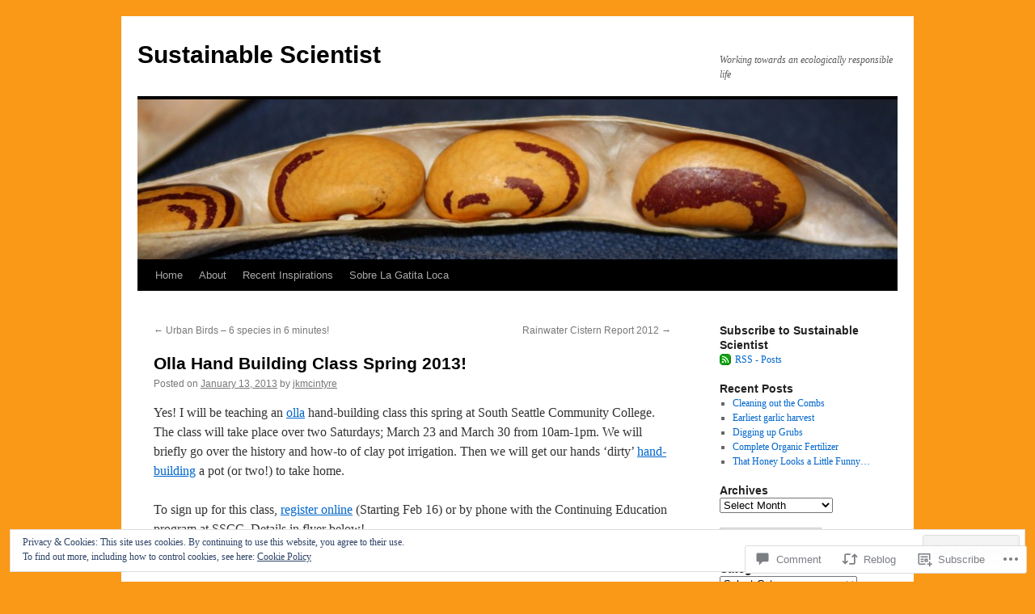

--- FILE ---
content_type: text/html; charset=UTF-8
request_url: https://sustainablescientist.net/2013/01/13/olla-hand-building-class-spring-2013/
body_size: 31961
content:
<!DOCTYPE html>
<html lang="en">
<head>
<meta charset="UTF-8" />
<title>
Olla Hand Building Class Spring 2013! | Sustainable Scientist</title>
<link rel="profile" href="https://gmpg.org/xfn/11" />
<link rel="stylesheet" type="text/css" media="all" href="https://s0.wp.com/wp-content/themes/pub/twentyten/style.css?m=1659017451i&amp;ver=20190507" />
<link rel="pingback" href="https://sustainablescientist.net/xmlrpc.php">
<meta name='robots' content='max-image-preview:large' />

<!-- Async WordPress.com Remote Login -->
<script id="wpcom_remote_login_js">
var wpcom_remote_login_extra_auth = '';
function wpcom_remote_login_remove_dom_node_id( element_id ) {
	var dom_node = document.getElementById( element_id );
	if ( dom_node ) { dom_node.parentNode.removeChild( dom_node ); }
}
function wpcom_remote_login_remove_dom_node_classes( class_name ) {
	var dom_nodes = document.querySelectorAll( '.' + class_name );
	for ( var i = 0; i < dom_nodes.length; i++ ) {
		dom_nodes[ i ].parentNode.removeChild( dom_nodes[ i ] );
	}
}
function wpcom_remote_login_final_cleanup() {
	wpcom_remote_login_remove_dom_node_classes( "wpcom_remote_login_msg" );
	wpcom_remote_login_remove_dom_node_id( "wpcom_remote_login_key" );
	wpcom_remote_login_remove_dom_node_id( "wpcom_remote_login_validate" );
	wpcom_remote_login_remove_dom_node_id( "wpcom_remote_login_js" );
	wpcom_remote_login_remove_dom_node_id( "wpcom_request_access_iframe" );
	wpcom_remote_login_remove_dom_node_id( "wpcom_request_access_styles" );
}

// Watch for messages back from the remote login
window.addEventListener( "message", function( e ) {
	if ( e.origin === "https://r-login.wordpress.com" ) {
		var data = {};
		try {
			data = JSON.parse( e.data );
		} catch( e ) {
			wpcom_remote_login_final_cleanup();
			return;
		}

		if ( data.msg === 'LOGIN' ) {
			// Clean up the login check iframe
			wpcom_remote_login_remove_dom_node_id( "wpcom_remote_login_key" );

			var id_regex = new RegExp( /^[0-9]+$/ );
			var token_regex = new RegExp( /^.*|.*|.*$/ );
			if (
				token_regex.test( data.token )
				&& id_regex.test( data.wpcomid )
			) {
				// We have everything we need to ask for a login
				var script = document.createElement( "script" );
				script.setAttribute( "id", "wpcom_remote_login_validate" );
				script.src = '/remote-login.php?wpcom_remote_login=validate'
					+ '&wpcomid=' + data.wpcomid
					+ '&token=' + encodeURIComponent( data.token )
					+ '&host=' + window.location.protocol
					+ '//' + window.location.hostname
					+ '&postid=1895'
					+ '&is_singular=1';
				document.body.appendChild( script );
			}

			return;
		}

		// Safari ITP, not logged in, so redirect
		if ( data.msg === 'LOGIN-REDIRECT' ) {
			window.location = 'https://wordpress.com/log-in?redirect_to=' + window.location.href;
			return;
		}

		// Safari ITP, storage access failed, remove the request
		if ( data.msg === 'LOGIN-REMOVE' ) {
			var css_zap = 'html { -webkit-transition: margin-top 1s; transition: margin-top 1s; } /* 9001 */ html { margin-top: 0 !important; } * html body { margin-top: 0 !important; } @media screen and ( max-width: 782px ) { html { margin-top: 0 !important; } * html body { margin-top: 0 !important; } }';
			var style_zap = document.createElement( 'style' );
			style_zap.type = 'text/css';
			style_zap.appendChild( document.createTextNode( css_zap ) );
			document.body.appendChild( style_zap );

			var e = document.getElementById( 'wpcom_request_access_iframe' );
			e.parentNode.removeChild( e );

			document.cookie = 'wordpress_com_login_access=denied; path=/; max-age=31536000';

			return;
		}

		// Safari ITP
		if ( data.msg === 'REQUEST_ACCESS' ) {
			console.log( 'request access: safari' );

			// Check ITP iframe enable/disable knob
			if ( wpcom_remote_login_extra_auth !== 'safari_itp_iframe' ) {
				return;
			}

			// If we are in a "private window" there is no ITP.
			var private_window = false;
			try {
				var opendb = window.openDatabase( null, null, null, null );
			} catch( e ) {
				private_window = true;
			}

			if ( private_window ) {
				console.log( 'private window' );
				return;
			}

			var iframe = document.createElement( 'iframe' );
			iframe.id = 'wpcom_request_access_iframe';
			iframe.setAttribute( 'scrolling', 'no' );
			iframe.setAttribute( 'sandbox', 'allow-storage-access-by-user-activation allow-scripts allow-same-origin allow-top-navigation-by-user-activation' );
			iframe.src = 'https://r-login.wordpress.com/remote-login.php?wpcom_remote_login=request_access&origin=' + encodeURIComponent( data.origin ) + '&wpcomid=' + encodeURIComponent( data.wpcomid );

			var css = 'html { -webkit-transition: margin-top 1s; transition: margin-top 1s; } /* 9001 */ html { margin-top: 46px !important; } * html body { margin-top: 46px !important; } @media screen and ( max-width: 660px ) { html { margin-top: 71px !important; } * html body { margin-top: 71px !important; } #wpcom_request_access_iframe { display: block; height: 71px !important; } } #wpcom_request_access_iframe { border: 0px; height: 46px; position: fixed; top: 0; left: 0; width: 100%; min-width: 100%; z-index: 99999; background: #23282d; } ';

			var style = document.createElement( 'style' );
			style.type = 'text/css';
			style.id = 'wpcom_request_access_styles';
			style.appendChild( document.createTextNode( css ) );
			document.body.appendChild( style );

			document.body.appendChild( iframe );
		}

		if ( data.msg === 'DONE' ) {
			wpcom_remote_login_final_cleanup();
		}
	}
}, false );

// Inject the remote login iframe after the page has had a chance to load
// more critical resources
window.addEventListener( "DOMContentLoaded", function( e ) {
	var iframe = document.createElement( "iframe" );
	iframe.style.display = "none";
	iframe.setAttribute( "scrolling", "no" );
	iframe.setAttribute( "id", "wpcom_remote_login_key" );
	iframe.src = "https://r-login.wordpress.com/remote-login.php"
		+ "?wpcom_remote_login=key"
		+ "&origin=aHR0cHM6Ly9zdXN0YWluYWJsZXNjaWVudGlzdC5uZXQ%3D"
		+ "&wpcomid=18257205"
		+ "&time=" + Math.floor( Date.now() / 1000 );
	document.body.appendChild( iframe );
}, false );
</script>
<link rel='dns-prefetch' href='//s0.wp.com' />
<link rel='dns-prefetch' href='//widgets.wp.com' />
<link rel="alternate" type="application/rss+xml" title="Sustainable Scientist &raquo; Feed" href="https://sustainablescientist.net/feed/" />
<link rel="alternate" type="application/rss+xml" title="Sustainable Scientist &raquo; Comments Feed" href="https://sustainablescientist.net/comments/feed/" />
<link rel="alternate" type="application/rss+xml" title="Sustainable Scientist &raquo; Olla Hand Building Class Spring&nbsp;2013! Comments Feed" href="https://sustainablescientist.net/2013/01/13/olla-hand-building-class-spring-2013/feed/" />
	<script type="text/javascript">
		/* <![CDATA[ */
		function addLoadEvent(func) {
			var oldonload = window.onload;
			if (typeof window.onload != 'function') {
				window.onload = func;
			} else {
				window.onload = function () {
					oldonload();
					func();
				}
			}
		}
		/* ]]> */
	</script>
	<link crossorigin='anonymous' rel='stylesheet' id='all-css-0-1' href='/_static/??-eJx9zN0KwjAMhuEbsgZ/5vBAvJbShtE1bYNJKLt7NxEEEQ9fku+Bzi60qlgVijkmm1IV6ClOqAJo67XlhI58B8XC5BUFRBfCfRDZwW9gRmUf8rtBrEJp0WjdPnAzouMm+lX/REoZP+6rtvd7uR3G4XQcr5fzMD8BGYBNRA==&cssminify=yes' type='text/css' media='all' />
<style id='wp-emoji-styles-inline-css'>

	img.wp-smiley, img.emoji {
		display: inline !important;
		border: none !important;
		box-shadow: none !important;
		height: 1em !important;
		width: 1em !important;
		margin: 0 0.07em !important;
		vertical-align: -0.1em !important;
		background: none !important;
		padding: 0 !important;
	}
/*# sourceURL=wp-emoji-styles-inline-css */
</style>
<link crossorigin='anonymous' rel='stylesheet' id='all-css-2-1' href='/wp-content/plugins/gutenberg-core/v22.2.0/build/styles/block-library/style.css?m=1764855221i&cssminify=yes' type='text/css' media='all' />
<style id='wp-block-library-inline-css'>
.has-text-align-justify {
	text-align:justify;
}
.has-text-align-justify{text-align:justify;}

/*# sourceURL=wp-block-library-inline-css */
</style><style id='global-styles-inline-css'>
:root{--wp--preset--aspect-ratio--square: 1;--wp--preset--aspect-ratio--4-3: 4/3;--wp--preset--aspect-ratio--3-4: 3/4;--wp--preset--aspect-ratio--3-2: 3/2;--wp--preset--aspect-ratio--2-3: 2/3;--wp--preset--aspect-ratio--16-9: 16/9;--wp--preset--aspect-ratio--9-16: 9/16;--wp--preset--color--black: #000;--wp--preset--color--cyan-bluish-gray: #abb8c3;--wp--preset--color--white: #fff;--wp--preset--color--pale-pink: #f78da7;--wp--preset--color--vivid-red: #cf2e2e;--wp--preset--color--luminous-vivid-orange: #ff6900;--wp--preset--color--luminous-vivid-amber: #fcb900;--wp--preset--color--light-green-cyan: #7bdcb5;--wp--preset--color--vivid-green-cyan: #00d084;--wp--preset--color--pale-cyan-blue: #8ed1fc;--wp--preset--color--vivid-cyan-blue: #0693e3;--wp--preset--color--vivid-purple: #9b51e0;--wp--preset--color--blue: #0066cc;--wp--preset--color--medium-gray: #666;--wp--preset--color--light-gray: #f1f1f1;--wp--preset--gradient--vivid-cyan-blue-to-vivid-purple: linear-gradient(135deg,rgb(6,147,227) 0%,rgb(155,81,224) 100%);--wp--preset--gradient--light-green-cyan-to-vivid-green-cyan: linear-gradient(135deg,rgb(122,220,180) 0%,rgb(0,208,130) 100%);--wp--preset--gradient--luminous-vivid-amber-to-luminous-vivid-orange: linear-gradient(135deg,rgb(252,185,0) 0%,rgb(255,105,0) 100%);--wp--preset--gradient--luminous-vivid-orange-to-vivid-red: linear-gradient(135deg,rgb(255,105,0) 0%,rgb(207,46,46) 100%);--wp--preset--gradient--very-light-gray-to-cyan-bluish-gray: linear-gradient(135deg,rgb(238,238,238) 0%,rgb(169,184,195) 100%);--wp--preset--gradient--cool-to-warm-spectrum: linear-gradient(135deg,rgb(74,234,220) 0%,rgb(151,120,209) 20%,rgb(207,42,186) 40%,rgb(238,44,130) 60%,rgb(251,105,98) 80%,rgb(254,248,76) 100%);--wp--preset--gradient--blush-light-purple: linear-gradient(135deg,rgb(255,206,236) 0%,rgb(152,150,240) 100%);--wp--preset--gradient--blush-bordeaux: linear-gradient(135deg,rgb(254,205,165) 0%,rgb(254,45,45) 50%,rgb(107,0,62) 100%);--wp--preset--gradient--luminous-dusk: linear-gradient(135deg,rgb(255,203,112) 0%,rgb(199,81,192) 50%,rgb(65,88,208) 100%);--wp--preset--gradient--pale-ocean: linear-gradient(135deg,rgb(255,245,203) 0%,rgb(182,227,212) 50%,rgb(51,167,181) 100%);--wp--preset--gradient--electric-grass: linear-gradient(135deg,rgb(202,248,128) 0%,rgb(113,206,126) 100%);--wp--preset--gradient--midnight: linear-gradient(135deg,rgb(2,3,129) 0%,rgb(40,116,252) 100%);--wp--preset--font-size--small: 13px;--wp--preset--font-size--medium: 20px;--wp--preset--font-size--large: 36px;--wp--preset--font-size--x-large: 42px;--wp--preset--font-family--albert-sans: 'Albert Sans', sans-serif;--wp--preset--font-family--alegreya: Alegreya, serif;--wp--preset--font-family--arvo: Arvo, serif;--wp--preset--font-family--bodoni-moda: 'Bodoni Moda', serif;--wp--preset--font-family--bricolage-grotesque: 'Bricolage Grotesque', sans-serif;--wp--preset--font-family--cabin: Cabin, sans-serif;--wp--preset--font-family--chivo: Chivo, sans-serif;--wp--preset--font-family--commissioner: Commissioner, sans-serif;--wp--preset--font-family--cormorant: Cormorant, serif;--wp--preset--font-family--courier-prime: 'Courier Prime', monospace;--wp--preset--font-family--crimson-pro: 'Crimson Pro', serif;--wp--preset--font-family--dm-mono: 'DM Mono', monospace;--wp--preset--font-family--dm-sans: 'DM Sans', sans-serif;--wp--preset--font-family--dm-serif-display: 'DM Serif Display', serif;--wp--preset--font-family--domine: Domine, serif;--wp--preset--font-family--eb-garamond: 'EB Garamond', serif;--wp--preset--font-family--epilogue: Epilogue, sans-serif;--wp--preset--font-family--fahkwang: Fahkwang, sans-serif;--wp--preset--font-family--figtree: Figtree, sans-serif;--wp--preset--font-family--fira-sans: 'Fira Sans', sans-serif;--wp--preset--font-family--fjalla-one: 'Fjalla One', sans-serif;--wp--preset--font-family--fraunces: Fraunces, serif;--wp--preset--font-family--gabarito: Gabarito, system-ui;--wp--preset--font-family--ibm-plex-mono: 'IBM Plex Mono', monospace;--wp--preset--font-family--ibm-plex-sans: 'IBM Plex Sans', sans-serif;--wp--preset--font-family--ibarra-real-nova: 'Ibarra Real Nova', serif;--wp--preset--font-family--instrument-serif: 'Instrument Serif', serif;--wp--preset--font-family--inter: Inter, sans-serif;--wp--preset--font-family--josefin-sans: 'Josefin Sans', sans-serif;--wp--preset--font-family--jost: Jost, sans-serif;--wp--preset--font-family--libre-baskerville: 'Libre Baskerville', serif;--wp--preset--font-family--libre-franklin: 'Libre Franklin', sans-serif;--wp--preset--font-family--literata: Literata, serif;--wp--preset--font-family--lora: Lora, serif;--wp--preset--font-family--merriweather: Merriweather, serif;--wp--preset--font-family--montserrat: Montserrat, sans-serif;--wp--preset--font-family--newsreader: Newsreader, serif;--wp--preset--font-family--noto-sans-mono: 'Noto Sans Mono', sans-serif;--wp--preset--font-family--nunito: Nunito, sans-serif;--wp--preset--font-family--open-sans: 'Open Sans', sans-serif;--wp--preset--font-family--overpass: Overpass, sans-serif;--wp--preset--font-family--pt-serif: 'PT Serif', serif;--wp--preset--font-family--petrona: Petrona, serif;--wp--preset--font-family--piazzolla: Piazzolla, serif;--wp--preset--font-family--playfair-display: 'Playfair Display', serif;--wp--preset--font-family--plus-jakarta-sans: 'Plus Jakarta Sans', sans-serif;--wp--preset--font-family--poppins: Poppins, sans-serif;--wp--preset--font-family--raleway: Raleway, sans-serif;--wp--preset--font-family--roboto: Roboto, sans-serif;--wp--preset--font-family--roboto-slab: 'Roboto Slab', serif;--wp--preset--font-family--rubik: Rubik, sans-serif;--wp--preset--font-family--rufina: Rufina, serif;--wp--preset--font-family--sora: Sora, sans-serif;--wp--preset--font-family--source-sans-3: 'Source Sans 3', sans-serif;--wp--preset--font-family--source-serif-4: 'Source Serif 4', serif;--wp--preset--font-family--space-mono: 'Space Mono', monospace;--wp--preset--font-family--syne: Syne, sans-serif;--wp--preset--font-family--texturina: Texturina, serif;--wp--preset--font-family--urbanist: Urbanist, sans-serif;--wp--preset--font-family--work-sans: 'Work Sans', sans-serif;--wp--preset--spacing--20: 0.44rem;--wp--preset--spacing--30: 0.67rem;--wp--preset--spacing--40: 1rem;--wp--preset--spacing--50: 1.5rem;--wp--preset--spacing--60: 2.25rem;--wp--preset--spacing--70: 3.38rem;--wp--preset--spacing--80: 5.06rem;--wp--preset--shadow--natural: 6px 6px 9px rgba(0, 0, 0, 0.2);--wp--preset--shadow--deep: 12px 12px 50px rgba(0, 0, 0, 0.4);--wp--preset--shadow--sharp: 6px 6px 0px rgba(0, 0, 0, 0.2);--wp--preset--shadow--outlined: 6px 6px 0px -3px rgb(255, 255, 255), 6px 6px rgb(0, 0, 0);--wp--preset--shadow--crisp: 6px 6px 0px rgb(0, 0, 0);}:where(.is-layout-flex){gap: 0.5em;}:where(.is-layout-grid){gap: 0.5em;}body .is-layout-flex{display: flex;}.is-layout-flex{flex-wrap: wrap;align-items: center;}.is-layout-flex > :is(*, div){margin: 0;}body .is-layout-grid{display: grid;}.is-layout-grid > :is(*, div){margin: 0;}:where(.wp-block-columns.is-layout-flex){gap: 2em;}:where(.wp-block-columns.is-layout-grid){gap: 2em;}:where(.wp-block-post-template.is-layout-flex){gap: 1.25em;}:where(.wp-block-post-template.is-layout-grid){gap: 1.25em;}.has-black-color{color: var(--wp--preset--color--black) !important;}.has-cyan-bluish-gray-color{color: var(--wp--preset--color--cyan-bluish-gray) !important;}.has-white-color{color: var(--wp--preset--color--white) !important;}.has-pale-pink-color{color: var(--wp--preset--color--pale-pink) !important;}.has-vivid-red-color{color: var(--wp--preset--color--vivid-red) !important;}.has-luminous-vivid-orange-color{color: var(--wp--preset--color--luminous-vivid-orange) !important;}.has-luminous-vivid-amber-color{color: var(--wp--preset--color--luminous-vivid-amber) !important;}.has-light-green-cyan-color{color: var(--wp--preset--color--light-green-cyan) !important;}.has-vivid-green-cyan-color{color: var(--wp--preset--color--vivid-green-cyan) !important;}.has-pale-cyan-blue-color{color: var(--wp--preset--color--pale-cyan-blue) !important;}.has-vivid-cyan-blue-color{color: var(--wp--preset--color--vivid-cyan-blue) !important;}.has-vivid-purple-color{color: var(--wp--preset--color--vivid-purple) !important;}.has-black-background-color{background-color: var(--wp--preset--color--black) !important;}.has-cyan-bluish-gray-background-color{background-color: var(--wp--preset--color--cyan-bluish-gray) !important;}.has-white-background-color{background-color: var(--wp--preset--color--white) !important;}.has-pale-pink-background-color{background-color: var(--wp--preset--color--pale-pink) !important;}.has-vivid-red-background-color{background-color: var(--wp--preset--color--vivid-red) !important;}.has-luminous-vivid-orange-background-color{background-color: var(--wp--preset--color--luminous-vivid-orange) !important;}.has-luminous-vivid-amber-background-color{background-color: var(--wp--preset--color--luminous-vivid-amber) !important;}.has-light-green-cyan-background-color{background-color: var(--wp--preset--color--light-green-cyan) !important;}.has-vivid-green-cyan-background-color{background-color: var(--wp--preset--color--vivid-green-cyan) !important;}.has-pale-cyan-blue-background-color{background-color: var(--wp--preset--color--pale-cyan-blue) !important;}.has-vivid-cyan-blue-background-color{background-color: var(--wp--preset--color--vivid-cyan-blue) !important;}.has-vivid-purple-background-color{background-color: var(--wp--preset--color--vivid-purple) !important;}.has-black-border-color{border-color: var(--wp--preset--color--black) !important;}.has-cyan-bluish-gray-border-color{border-color: var(--wp--preset--color--cyan-bluish-gray) !important;}.has-white-border-color{border-color: var(--wp--preset--color--white) !important;}.has-pale-pink-border-color{border-color: var(--wp--preset--color--pale-pink) !important;}.has-vivid-red-border-color{border-color: var(--wp--preset--color--vivid-red) !important;}.has-luminous-vivid-orange-border-color{border-color: var(--wp--preset--color--luminous-vivid-orange) !important;}.has-luminous-vivid-amber-border-color{border-color: var(--wp--preset--color--luminous-vivid-amber) !important;}.has-light-green-cyan-border-color{border-color: var(--wp--preset--color--light-green-cyan) !important;}.has-vivid-green-cyan-border-color{border-color: var(--wp--preset--color--vivid-green-cyan) !important;}.has-pale-cyan-blue-border-color{border-color: var(--wp--preset--color--pale-cyan-blue) !important;}.has-vivid-cyan-blue-border-color{border-color: var(--wp--preset--color--vivid-cyan-blue) !important;}.has-vivid-purple-border-color{border-color: var(--wp--preset--color--vivid-purple) !important;}.has-vivid-cyan-blue-to-vivid-purple-gradient-background{background: var(--wp--preset--gradient--vivid-cyan-blue-to-vivid-purple) !important;}.has-light-green-cyan-to-vivid-green-cyan-gradient-background{background: var(--wp--preset--gradient--light-green-cyan-to-vivid-green-cyan) !important;}.has-luminous-vivid-amber-to-luminous-vivid-orange-gradient-background{background: var(--wp--preset--gradient--luminous-vivid-amber-to-luminous-vivid-orange) !important;}.has-luminous-vivid-orange-to-vivid-red-gradient-background{background: var(--wp--preset--gradient--luminous-vivid-orange-to-vivid-red) !important;}.has-very-light-gray-to-cyan-bluish-gray-gradient-background{background: var(--wp--preset--gradient--very-light-gray-to-cyan-bluish-gray) !important;}.has-cool-to-warm-spectrum-gradient-background{background: var(--wp--preset--gradient--cool-to-warm-spectrum) !important;}.has-blush-light-purple-gradient-background{background: var(--wp--preset--gradient--blush-light-purple) !important;}.has-blush-bordeaux-gradient-background{background: var(--wp--preset--gradient--blush-bordeaux) !important;}.has-luminous-dusk-gradient-background{background: var(--wp--preset--gradient--luminous-dusk) !important;}.has-pale-ocean-gradient-background{background: var(--wp--preset--gradient--pale-ocean) !important;}.has-electric-grass-gradient-background{background: var(--wp--preset--gradient--electric-grass) !important;}.has-midnight-gradient-background{background: var(--wp--preset--gradient--midnight) !important;}.has-small-font-size{font-size: var(--wp--preset--font-size--small) !important;}.has-medium-font-size{font-size: var(--wp--preset--font-size--medium) !important;}.has-large-font-size{font-size: var(--wp--preset--font-size--large) !important;}.has-x-large-font-size{font-size: var(--wp--preset--font-size--x-large) !important;}.has-albert-sans-font-family{font-family: var(--wp--preset--font-family--albert-sans) !important;}.has-alegreya-font-family{font-family: var(--wp--preset--font-family--alegreya) !important;}.has-arvo-font-family{font-family: var(--wp--preset--font-family--arvo) !important;}.has-bodoni-moda-font-family{font-family: var(--wp--preset--font-family--bodoni-moda) !important;}.has-bricolage-grotesque-font-family{font-family: var(--wp--preset--font-family--bricolage-grotesque) !important;}.has-cabin-font-family{font-family: var(--wp--preset--font-family--cabin) !important;}.has-chivo-font-family{font-family: var(--wp--preset--font-family--chivo) !important;}.has-commissioner-font-family{font-family: var(--wp--preset--font-family--commissioner) !important;}.has-cormorant-font-family{font-family: var(--wp--preset--font-family--cormorant) !important;}.has-courier-prime-font-family{font-family: var(--wp--preset--font-family--courier-prime) !important;}.has-crimson-pro-font-family{font-family: var(--wp--preset--font-family--crimson-pro) !important;}.has-dm-mono-font-family{font-family: var(--wp--preset--font-family--dm-mono) !important;}.has-dm-sans-font-family{font-family: var(--wp--preset--font-family--dm-sans) !important;}.has-dm-serif-display-font-family{font-family: var(--wp--preset--font-family--dm-serif-display) !important;}.has-domine-font-family{font-family: var(--wp--preset--font-family--domine) !important;}.has-eb-garamond-font-family{font-family: var(--wp--preset--font-family--eb-garamond) !important;}.has-epilogue-font-family{font-family: var(--wp--preset--font-family--epilogue) !important;}.has-fahkwang-font-family{font-family: var(--wp--preset--font-family--fahkwang) !important;}.has-figtree-font-family{font-family: var(--wp--preset--font-family--figtree) !important;}.has-fira-sans-font-family{font-family: var(--wp--preset--font-family--fira-sans) !important;}.has-fjalla-one-font-family{font-family: var(--wp--preset--font-family--fjalla-one) !important;}.has-fraunces-font-family{font-family: var(--wp--preset--font-family--fraunces) !important;}.has-gabarito-font-family{font-family: var(--wp--preset--font-family--gabarito) !important;}.has-ibm-plex-mono-font-family{font-family: var(--wp--preset--font-family--ibm-plex-mono) !important;}.has-ibm-plex-sans-font-family{font-family: var(--wp--preset--font-family--ibm-plex-sans) !important;}.has-ibarra-real-nova-font-family{font-family: var(--wp--preset--font-family--ibarra-real-nova) !important;}.has-instrument-serif-font-family{font-family: var(--wp--preset--font-family--instrument-serif) !important;}.has-inter-font-family{font-family: var(--wp--preset--font-family--inter) !important;}.has-josefin-sans-font-family{font-family: var(--wp--preset--font-family--josefin-sans) !important;}.has-jost-font-family{font-family: var(--wp--preset--font-family--jost) !important;}.has-libre-baskerville-font-family{font-family: var(--wp--preset--font-family--libre-baskerville) !important;}.has-libre-franklin-font-family{font-family: var(--wp--preset--font-family--libre-franklin) !important;}.has-literata-font-family{font-family: var(--wp--preset--font-family--literata) !important;}.has-lora-font-family{font-family: var(--wp--preset--font-family--lora) !important;}.has-merriweather-font-family{font-family: var(--wp--preset--font-family--merriweather) !important;}.has-montserrat-font-family{font-family: var(--wp--preset--font-family--montserrat) !important;}.has-newsreader-font-family{font-family: var(--wp--preset--font-family--newsreader) !important;}.has-noto-sans-mono-font-family{font-family: var(--wp--preset--font-family--noto-sans-mono) !important;}.has-nunito-font-family{font-family: var(--wp--preset--font-family--nunito) !important;}.has-open-sans-font-family{font-family: var(--wp--preset--font-family--open-sans) !important;}.has-overpass-font-family{font-family: var(--wp--preset--font-family--overpass) !important;}.has-pt-serif-font-family{font-family: var(--wp--preset--font-family--pt-serif) !important;}.has-petrona-font-family{font-family: var(--wp--preset--font-family--petrona) !important;}.has-piazzolla-font-family{font-family: var(--wp--preset--font-family--piazzolla) !important;}.has-playfair-display-font-family{font-family: var(--wp--preset--font-family--playfair-display) !important;}.has-plus-jakarta-sans-font-family{font-family: var(--wp--preset--font-family--plus-jakarta-sans) !important;}.has-poppins-font-family{font-family: var(--wp--preset--font-family--poppins) !important;}.has-raleway-font-family{font-family: var(--wp--preset--font-family--raleway) !important;}.has-roboto-font-family{font-family: var(--wp--preset--font-family--roboto) !important;}.has-roboto-slab-font-family{font-family: var(--wp--preset--font-family--roboto-slab) !important;}.has-rubik-font-family{font-family: var(--wp--preset--font-family--rubik) !important;}.has-rufina-font-family{font-family: var(--wp--preset--font-family--rufina) !important;}.has-sora-font-family{font-family: var(--wp--preset--font-family--sora) !important;}.has-source-sans-3-font-family{font-family: var(--wp--preset--font-family--source-sans-3) !important;}.has-source-serif-4-font-family{font-family: var(--wp--preset--font-family--source-serif-4) !important;}.has-space-mono-font-family{font-family: var(--wp--preset--font-family--space-mono) !important;}.has-syne-font-family{font-family: var(--wp--preset--font-family--syne) !important;}.has-texturina-font-family{font-family: var(--wp--preset--font-family--texturina) !important;}.has-urbanist-font-family{font-family: var(--wp--preset--font-family--urbanist) !important;}.has-work-sans-font-family{font-family: var(--wp--preset--font-family--work-sans) !important;}
/*# sourceURL=global-styles-inline-css */
</style>

<style id='classic-theme-styles-inline-css'>
/*! This file is auto-generated */
.wp-block-button__link{color:#fff;background-color:#32373c;border-radius:9999px;box-shadow:none;text-decoration:none;padding:calc(.667em + 2px) calc(1.333em + 2px);font-size:1.125em}.wp-block-file__button{background:#32373c;color:#fff;text-decoration:none}
/*# sourceURL=/wp-includes/css/classic-themes.min.css */
</style>
<link crossorigin='anonymous' rel='stylesheet' id='all-css-4-1' href='/_static/??-eJx9jksOwjAMRC9EsEAtnwXiKCgfC1LqJIqd9vq4qtgAYmPJM/PsgbkYn5NgEqBmytjuMTH4XFF1KlZAE4QhWhyRNLb1zBv4jc1FGeNcqchsdFJsZOShIP/jBpRi/dOotJ5YDeCW3t5twhRyBdskkxWJ/osCrh5ci2OACavTzyoulflzX7pc6bI7Hk777tx1/fACNXxjkA==&cssminify=yes' type='text/css' media='all' />
<link rel='stylesheet' id='verbum-gutenberg-css-css' href='https://widgets.wp.com/verbum-block-editor/block-editor.css?ver=1738686361' media='all' />
<link crossorigin='anonymous' rel='stylesheet' id='all-css-6-1' href='/_static/??-eJyFjsEOwjAMQ3+IECaxiR0Q37JVoRTaplpSVfv7hRsTEtxsy88ytgKOs1JW1AclEix1Rm0WrJbiHNm95OhEDvivK7pGglYcpy8gVSix+pAFF7JRb9KjtT7sL8gTg12ZNHDeGbjHKSxv9Jau3dCdzv3YX8bnBqh7UWU=&cssminify=yes' type='text/css' media='all' />
<style id='jetpack-global-styles-frontend-style-inline-css'>
:root { --font-headings: unset; --font-base: unset; --font-headings-default: -apple-system,BlinkMacSystemFont,"Segoe UI",Roboto,Oxygen-Sans,Ubuntu,Cantarell,"Helvetica Neue",sans-serif; --font-base-default: -apple-system,BlinkMacSystemFont,"Segoe UI",Roboto,Oxygen-Sans,Ubuntu,Cantarell,"Helvetica Neue",sans-serif;}
/*# sourceURL=jetpack-global-styles-frontend-style-inline-css */
</style>
<link crossorigin='anonymous' rel='stylesheet' id='all-css-8-1' href='/_static/??-eJyNjcsKAjEMRX/IGtQZBxfip0hMS9sxTYppGfx7H7gRN+7ugcs5sFRHKi1Ig9Jd5R6zGMyhVaTrh8G6QFHfORhYwlvw6P39PbPENZmt4G/ROQuBKWVkxxrVvuBH1lIoz2waILJekF+HUzlupnG3nQ77YZwfuRJIaQ==&cssminify=yes' type='text/css' media='all' />
<script type="text/javascript" id="jetpack_related-posts-js-extra">
/* <![CDATA[ */
var related_posts_js_options = {"post_heading":"h4"};
//# sourceURL=jetpack_related-posts-js-extra
/* ]]> */
</script>
<script type="text/javascript" id="wpcom-actionbar-placeholder-js-extra">
/* <![CDATA[ */
var actionbardata = {"siteID":"18257205","postID":"1895","siteURL":"https://sustainablescientist.net","xhrURL":"https://sustainablescientist.net/wp-admin/admin-ajax.php","nonce":"40de9bb5a6","isLoggedIn":"","statusMessage":"","subsEmailDefault":"instantly","proxyScriptUrl":"https://s0.wp.com/wp-content/js/wpcom-proxy-request.js?m=1513050504i&amp;ver=20211021","shortlink":"https://wp.me/p1eBx3-uz","i18n":{"followedText":"New posts from this site will now appear in your \u003Ca href=\"https://wordpress.com/reader\"\u003EReader\u003C/a\u003E","foldBar":"Collapse this bar","unfoldBar":"Expand this bar","shortLinkCopied":"Shortlink copied to clipboard."}};
//# sourceURL=wpcom-actionbar-placeholder-js-extra
/* ]]> */
</script>
<script type="text/javascript" id="jetpack-mu-wpcom-settings-js-before">
/* <![CDATA[ */
var JETPACK_MU_WPCOM_SETTINGS = {"assetsUrl":"https://s0.wp.com/wp-content/mu-plugins/jetpack-mu-wpcom-plugin/sun/jetpack_vendor/automattic/jetpack-mu-wpcom/src/build/"};
//# sourceURL=jetpack-mu-wpcom-settings-js-before
/* ]]> */
</script>
<script crossorigin='anonymous' type='text/javascript'  src='/_static/??-eJxdjd0KAiEQhV+o2clg2b2JHiVcFdF0HBxt6+3bhYjq6vBx/nBlMIWao4a5A6fuAwlG11ib25tROuE1kMGlh2SxuqSbs8BFmvzSkAMNUQ74tRu3TGrAtTye/96Siv+8rqVabQVM0iJO9qLJjPfTLkCFwFuu28Qln9U0jkelpnmOL35BR9g='></script>
<script type="text/javascript" id="rlt-proxy-js-after">
/* <![CDATA[ */
	rltInitialize( {"token":null,"iframeOrigins":["https:\/\/widgets.wp.com"]} );
//# sourceURL=rlt-proxy-js-after
/* ]]> */
</script>
<link rel="EditURI" type="application/rsd+xml" title="RSD" href="https://jenmcintyre.wordpress.com/xmlrpc.php?rsd" />
<meta name="generator" content="WordPress.com" />
<link rel="canonical" href="https://sustainablescientist.net/2013/01/13/olla-hand-building-class-spring-2013/" />
<link rel='shortlink' href='https://wp.me/p1eBx3-uz' />
<link rel="alternate" type="application/json+oembed" href="https://public-api.wordpress.com/oembed/?format=json&amp;url=https%3A%2F%2Fsustainablescientist.net%2F2013%2F01%2F13%2Folla-hand-building-class-spring-2013%2F&amp;for=wpcom-auto-discovery" /><link rel="alternate" type="application/xml+oembed" href="https://public-api.wordpress.com/oembed/?format=xml&amp;url=https%3A%2F%2Fsustainablescientist.net%2F2013%2F01%2F13%2Folla-hand-building-class-spring-2013%2F&amp;for=wpcom-auto-discovery" />
<!-- Jetpack Open Graph Tags -->
<meta property="og:type" content="article" />
<meta property="og:title" content="Olla Hand Building Class Spring 2013!" />
<meta property="og:url" content="https://sustainablescientist.net/2013/01/13/olla-hand-building-class-spring-2013/" />
<meta property="og:description" content="Yes! I will be teaching an olla hand-building class this spring at South Seattle Community College. The class will take place over two Saturdays; March 23 and March 30 from 10am-1pm. We will briefl…" />
<meta property="article:published_time" content="2013-01-13T21:03:29+00:00" />
<meta property="article:modified_time" content="2013-03-19T23:37:01+00:00" />
<meta property="og:site_name" content="Sustainable Scientist" />
<meta property="og:image" content="https://sustainablescientist.net/wp-content/uploads/2013/01/olla-class-description-2013.png" />
<meta property="og:image:secure_url" content="https://sustainablescientist.net/wp-content/uploads/2013/01/olla-class-description-2013.png" />
<meta property="og:image:width" content="640" />
<meta property="og:image:height" content="828" />
<meta property="og:image:alt" content="Olla class description 2013" />
<meta property="og:locale" content="en_US" />
<meta property="article:publisher" content="https://www.facebook.com/WordPresscom" />
<meta name="twitter:text:title" content="Olla Hand Building Class Spring&nbsp;2013!" />
<meta name="twitter:image" content="https://sustainablescientist.net/wp-content/uploads/2013/01/olla-class-description-2013.png?w=640" />
<meta name="twitter:image:alt" content="Olla class description 2013" />
<meta name="twitter:card" content="summary_large_image" />

<!-- End Jetpack Open Graph Tags -->
<link rel="shortcut icon" type="image/x-icon" href="https://s0.wp.com/i/favicon.ico?m=1713425267i" sizes="16x16 24x24 32x32 48x48" />
<link rel="icon" type="image/x-icon" href="https://s0.wp.com/i/favicon.ico?m=1713425267i" sizes="16x16 24x24 32x32 48x48" />
<link rel="apple-touch-icon" href="https://s0.wp.com/i/webclip.png?m=1713868326i" />
<link rel='openid.server' href='https://sustainablescientist.net/?openidserver=1' />
<link rel='openid.delegate' href='https://sustainablescientist.net/' />
<link rel="search" type="application/opensearchdescription+xml" href="https://sustainablescientist.net/osd.xml" title="Sustainable Scientist" />
<link rel="search" type="application/opensearchdescription+xml" href="https://s1.wp.com/opensearch.xml" title="WordPress.com" />
<meta name="theme-color" content="#fa9817" />
<meta name="description" content="Yes! I will be teaching an olla hand-building class this spring at South Seattle Community College. The class will take place over two Saturdays; March 23 and March 30 from 10am-1pm. We will briefly go over the history and how-to of clay pot irrigation. Then we will get our hands &#039;dirty&#039; hand-building a pot (or&hellip;" />
<style type="text/css" id="custom-background-css">
body.custom-background { background-color: #fa9817; }
</style>
			<script type="text/javascript">

			window.doNotSellCallback = function() {

				var linkElements = [
					'a[href="https://wordpress.com/?ref=footer_blog"]',
					'a[href="https://wordpress.com/?ref=footer_website"]',
					'a[href="https://wordpress.com/?ref=vertical_footer"]',
					'a[href^="https://wordpress.com/?ref=footer_segment_"]',
				].join(',');

				var dnsLink = document.createElement( 'a' );
				dnsLink.href = 'https://wordpress.com/advertising-program-optout/';
				dnsLink.classList.add( 'do-not-sell-link' );
				dnsLink.rel = 'nofollow';
				dnsLink.style.marginLeft = '0.5em';
				dnsLink.textContent = 'Do Not Sell or Share My Personal Information';

				var creditLinks = document.querySelectorAll( linkElements );

				if ( 0 === creditLinks.length ) {
					return false;
				}

				Array.prototype.forEach.call( creditLinks, function( el ) {
					el.insertAdjacentElement( 'afterend', dnsLink );
				});

				return true;
			};

		</script>
		<script type="text/javascript">
	window.google_analytics_uacct = "UA-52447-2";
</script>

<script type="text/javascript">
	var _gaq = _gaq || [];
	_gaq.push(['_setAccount', 'UA-52447-2']);
	_gaq.push(['_gat._anonymizeIp']);
	_gaq.push(['_setDomainName', 'none']);
	_gaq.push(['_setAllowLinker', true]);
	_gaq.push(['_initData']);
	_gaq.push(['_trackPageview']);

	(function() {
		var ga = document.createElement('script'); ga.type = 'text/javascript'; ga.async = true;
		ga.src = ('https:' == document.location.protocol ? 'https://ssl' : 'http://www') + '.google-analytics.com/ga.js';
		(document.getElementsByTagName('head')[0] || document.getElementsByTagName('body')[0]).appendChild(ga);
	})();
</script>
<link crossorigin='anonymous' rel='stylesheet' id='all-css-0-3' href='/_static/??-eJyNjM0KgzAQBl9I/ag/lR6KjyK6LhJNNsHN4uuXQuvZ4wzD4EwlRcksGcHK5G11otg4p4n2H0NNMDohzD7SrtDTJT4qUi1wexDiYp4VNB3RlP3V/MX3N4T3o++aun892277AK5vOq4=&cssminify=yes' type='text/css' media='all' />
</head>

<body class="wp-singular post-template-default single single-post postid-1895 single-format-standard custom-background wp-theme-pubtwentyten customizer-styles-applied single-author jetpack-reblog-enabled">
<div id="wrapper" class="hfeed">
	<div id="header">
		<div id="masthead">
			<div id="branding" role="banner">
								<div id="site-title">
					<span>
						<a href="https://sustainablescientist.net/" title="Sustainable Scientist" rel="home">Sustainable Scientist</a>
					</span>
				</div>
				<div id="site-description">Working towards an ecologically responsible life</div>

									<a class="home-link" href="https://sustainablescientist.net/" title="Sustainable Scientist" rel="home">
						<img src="https://sustainablescientist.net/wp-content/uploads/2010/12/cropped-img_35461.jpg" width="940" height="198" alt="" />
					</a>
								</div><!-- #branding -->

			<div id="access" role="navigation">
								<div class="skip-link screen-reader-text"><a href="#content" title="Skip to content">Skip to content</a></div>
				<div class="menu"><ul>
<li ><a href="https://sustainablescientist.net/">Home</a></li><li class="page_item page-item-2"><a href="https://sustainablescientist.net/about/">About</a></li>
<li class="page_item page-item-783"><a href="https://sustainablescientist.net/recent-inspirations/">Recent Inspirations</a></li>
<li class="page_item page-item-1301"><a href="https://sustainablescientist.net/sobre-la-gatita-loca/">Sobre La Gatita&nbsp;Loca</a></li>
</ul></div>
			</div><!-- #access -->
		</div><!-- #masthead -->
	</div><!-- #header -->

	<div id="main">

		<div id="container">
			<div id="content" role="main">

			

				<div id="nav-above" class="navigation">
					<div class="nav-previous"><a href="https://sustainablescientist.net/2013/01/09/urban-birds-6-species-in-6-minutes/" rel="prev"><span class="meta-nav">&larr;</span> Urban Birds &#8211; 6 species in 6&nbsp;minutes!</a></div>
					<div class="nav-next"><a href="https://sustainablescientist.net/2013/01/22/rainwater-cistern-report-2012/" rel="next">Rainwater Cistern Report&nbsp;2012 <span class="meta-nav">&rarr;</span></a></div>
				</div><!-- #nav-above -->

				<div id="post-1895" class="post-1895 post type-post status-publish format-standard hentry category-ceramics category-homemade category-olla-irrigation category-spring category-sustainability category-vegetable-garden tag-hand-build tag-south-seattle-community-college">
											<h2 class="entry-title"><a href="https://sustainablescientist.net/2013/01/13/olla-hand-building-class-spring-2013/" rel="bookmark">Olla Hand Building Class Spring&nbsp;2013!</a></h2>					
					<div class="entry-meta">
						<span class="meta-prep meta-prep-author">Posted on</span> <a href="https://sustainablescientist.net/2013/01/13/olla-hand-building-class-spring-2013/" title="9:03 pm" rel="bookmark"><span class="entry-date">January 13, 2013</span></a> <span class="meta-sep">by</span> <span class="author vcard"><a class="url fn n" href="https://sustainablescientist.net/author/jkmcintyre/" title="View all posts by jkmcintyre">jkmcintyre</a></span>					</div><!-- .entry-meta -->

					<div class="entry-content">
						<p>Yes! I will be teaching an <a href="/2010/04/18/garden-ollas-o-yahz/">olla</a> hand-building class this spring at South Seattle Community College. The class will take place over two Saturdays; March 23 and March 30 from 10am-1pm. We will briefly go over the history and how-to of clay pot irrigation. Then we will get our hands &#8216;dirty&#8217; <a href="/2010/04/29/hand-building-an-olla/">hand-building</a> a pot (or two!) to take home.</p>
<p>To sign up for this class, <a href="http://learnatsouth.org/index.cfm?method=ClassInfo.ClassInformation&amp;int_class_id=22775&amp;int_category_id=1&amp;int_sub_category_id=10">register online</a> (Starting Feb 16) or by phone with the Continuing Education program at SSCC. Details in flyer below!</p>
<p><img data-attachment-id="2020" data-permalink="https://sustainablescientist.net/2013/01/13/olla-hand-building-class-spring-2013/olla-class-description-2013/" data-orig-file="https://sustainablescientist.net/wp-content/uploads/2013/01/olla-class-description-2013.png" data-orig-size="1275,1650" data-comments-opened="1" data-image-meta="{&quot;aperture&quot;:&quot;0&quot;,&quot;credit&quot;:&quot;&quot;,&quot;camera&quot;:&quot;&quot;,&quot;caption&quot;:&quot;&quot;,&quot;created_timestamp&quot;:&quot;0&quot;,&quot;copyright&quot;:&quot;&quot;,&quot;focal_length&quot;:&quot;0&quot;,&quot;iso&quot;:&quot;0&quot;,&quot;shutter_speed&quot;:&quot;0&quot;,&quot;title&quot;:&quot;&quot;}" data-image-title="Olla class description 2013" data-image-description="" data-image-caption="" data-medium-file="https://sustainablescientist.net/wp-content/uploads/2013/01/olla-class-description-2013.png?w=309" data-large-file="https://sustainablescientist.net/wp-content/uploads/2013/01/olla-class-description-2013.png?w=640" class="aligncenter size-full wp-image-2020" alt="Olla class description 2013" src="https://sustainablescientist.net/wp-content/uploads/2013/01/olla-class-description-2013.png?w=640&#038;h=828" width="640" height="828" srcset="https://sustainablescientist.net/wp-content/uploads/2013/01/olla-class-description-2013.png?w=640&amp;h=828 640w, https://sustainablescientist.net/wp-content/uploads/2013/01/olla-class-description-2013.png?w=131&amp;h=170 131w, https://sustainablescientist.net/wp-content/uploads/2013/01/olla-class-description-2013.png?w=309&amp;h=400 309w, https://sustainablescientist.net/wp-content/uploads/2013/01/olla-class-description-2013.png?w=768&amp;h=994 768w, https://sustainablescientist.net/wp-content/uploads/2013/01/olla-class-description-2013.png?w=791&amp;h=1024 791w, https://sustainablescientist.net/wp-content/uploads/2013/01/olla-class-description-2013.png 1275w" sizes="(max-width: 640px) 100vw, 640px" /></p>
<div id="atatags-370373-696c25303560e">
		<script type="text/javascript">
			__ATA = window.__ATA || {};
			__ATA.cmd = window.__ATA.cmd || [];
			__ATA.cmd.push(function() {
				__ATA.initVideoSlot('atatags-370373-696c25303560e', {
					sectionId: '370373',
					format: 'inread'
				});
			});
		</script>
	</div><div id="jp-post-flair" class="sharedaddy sd-like-enabled sd-sharing-enabled"><div class="sharedaddy sd-sharing-enabled"><div class="robots-nocontent sd-block sd-social sd-social-icon-text sd-sharing"><h3 class="sd-title">Share this:</h3><div class="sd-content"><ul><li class="share-facebook"><a rel="nofollow noopener noreferrer"
				data-shared="sharing-facebook-1895"
				class="share-facebook sd-button share-icon"
				href="https://sustainablescientist.net/2013/01/13/olla-hand-building-class-spring-2013/?share=facebook"
				target="_blank"
				aria-labelledby="sharing-facebook-1895"
				>
				<span id="sharing-facebook-1895" hidden>Share on Facebook (Opens in new window)</span>
				<span>Facebook</span>
			</a></li><li class="share-email"><a rel="nofollow noopener noreferrer"
				data-shared="sharing-email-1895"
				class="share-email sd-button share-icon"
				href="mailto:?subject=%5BShared%20Post%5D%20Olla%20Hand%20Building%20Class%20Spring%202013%21&#038;body=https%3A%2F%2Fsustainablescientist.net%2F2013%2F01%2F13%2Folla-hand-building-class-spring-2013%2F&#038;share=email"
				target="_blank"
				aria-labelledby="sharing-email-1895"
				data-email-share-error-title="Do you have email set up?" data-email-share-error-text="If you&#039;re having problems sharing via email, you might not have email set up for your browser. You may need to create a new email yourself." data-email-share-nonce="bdf29aed4f" data-email-share-track-url="https://sustainablescientist.net/2013/01/13/olla-hand-building-class-spring-2013/?share=email">
				<span id="sharing-email-1895" hidden>Email a link to a friend (Opens in new window)</span>
				<span>Email</span>
			</a></li><li class="share-pinterest"><a rel="nofollow noopener noreferrer"
				data-shared="sharing-pinterest-1895"
				class="share-pinterest sd-button share-icon"
				href="https://sustainablescientist.net/2013/01/13/olla-hand-building-class-spring-2013/?share=pinterest"
				target="_blank"
				aria-labelledby="sharing-pinterest-1895"
				>
				<span id="sharing-pinterest-1895" hidden>Share on Pinterest (Opens in new window)</span>
				<span>Pinterest</span>
			</a></li><li class="share-reddit"><a rel="nofollow noopener noreferrer"
				data-shared="sharing-reddit-1895"
				class="share-reddit sd-button share-icon"
				href="https://sustainablescientist.net/2013/01/13/olla-hand-building-class-spring-2013/?share=reddit"
				target="_blank"
				aria-labelledby="sharing-reddit-1895"
				>
				<span id="sharing-reddit-1895" hidden>Share on Reddit (Opens in new window)</span>
				<span>Reddit</span>
			</a></li><li class="share-end"></li></ul></div></div></div><div class='sharedaddy sd-block sd-like jetpack-likes-widget-wrapper jetpack-likes-widget-unloaded' id='like-post-wrapper-18257205-1895-696c253035ce9' data-src='//widgets.wp.com/likes/index.html?ver=20260118#blog_id=18257205&amp;post_id=1895&amp;origin=jenmcintyre.wordpress.com&amp;obj_id=18257205-1895-696c253035ce9&amp;domain=sustainablescientist.net' data-name='like-post-frame-18257205-1895-696c253035ce9' data-title='Like or Reblog'><div class='likes-widget-placeholder post-likes-widget-placeholder' style='height: 55px;'><span class='button'><span>Like</span></span> <span class='loading'>Loading...</span></div><span class='sd-text-color'></span><a class='sd-link-color'></a></div>
<div id='jp-relatedposts' class='jp-relatedposts' >
	<h3 class="jp-relatedposts-headline"><em>Related</em></h3>
</div></div>											</div><!-- .entry-content -->

		
						<div class="entry-utility">
							This entry was posted in <a href="https://sustainablescientist.net/category/ceramics/" rel="category tag">ceramics</a>, <a href="https://sustainablescientist.net/category/homemade/" rel="category tag">homemade</a>, <a href="https://sustainablescientist.net/category/olla-irrigation/" rel="category tag">olla irrigation</a>, <a href="https://sustainablescientist.net/category/spring/" rel="category tag">spring</a>, <a href="https://sustainablescientist.net/category/sustainability/" rel="category tag">Sustainability</a>, <a href="https://sustainablescientist.net/category/vegetable-garden/" rel="category tag">vegetable garden</a> and tagged <a href="https://sustainablescientist.net/tag/hand-build/" rel="tag">hand build</a>, <a href="https://sustainablescientist.net/tag/south-seattle-community-college/" rel="tag">south seattle community college</a>. Bookmark the <a href="https://sustainablescientist.net/2013/01/13/olla-hand-building-class-spring-2013/" title="Permalink to Olla Hand Building Class Spring&nbsp;2013!" rel="bookmark">permalink</a>.													</div><!-- .entry-utility -->
					</div><!-- #post-1895 -->

				<div id="nav-below" class="navigation">
					<div class="nav-previous"><a href="https://sustainablescientist.net/2013/01/09/urban-birds-6-species-in-6-minutes/" rel="prev"><span class="meta-nav">&larr;</span> Urban Birds &#8211; 6 species in 6&nbsp;minutes!</a></div>
					<div class="nav-next"><a href="https://sustainablescientist.net/2013/01/22/rainwater-cistern-report-2012/" rel="next">Rainwater Cistern Report&nbsp;2012 <span class="meta-nav">&rarr;</span></a></div>
				</div><!-- #nav-below -->

				
			<div id="comments">


			<h3 id="comments-title">
			9 Responses to <em>Olla Hand Building Class Spring&nbsp;2013!</em>			</h3>


			<ol class="commentlist">
						<li class="comment even thread-even depth-1" id="li-comment-1070">
		<div id="comment-1070">
			<div class="comment-author vcard">
				<img referrerpolicy="no-referrer" alt='Unknown&#039;s avatar' src='https://0.gravatar.com/avatar/c1c885a83bb43e3e66560125a18270a2d4a6cc79fbbd264b9e870adce5f0394f?s=40&#038;d=identicon&#038;r=G' srcset='https://0.gravatar.com/avatar/c1c885a83bb43e3e66560125a18270a2d4a6cc79fbbd264b9e870adce5f0394f?s=40&#038;d=identicon&#038;r=G 1x, https://0.gravatar.com/avatar/c1c885a83bb43e3e66560125a18270a2d4a6cc79fbbd264b9e870adce5f0394f?s=60&#038;d=identicon&#038;r=G 1.5x, https://0.gravatar.com/avatar/c1c885a83bb43e3e66560125a18270a2d4a6cc79fbbd264b9e870adce5f0394f?s=80&#038;d=identicon&#038;r=G 2x, https://0.gravatar.com/avatar/c1c885a83bb43e3e66560125a18270a2d4a6cc79fbbd264b9e870adce5f0394f?s=120&#038;d=identicon&#038;r=G 3x, https://0.gravatar.com/avatar/c1c885a83bb43e3e66560125a18270a2d4a6cc79fbbd264b9e870adce5f0394f?s=160&#038;d=identicon&#038;r=G 4x' class='avatar avatar-40' height='40' width='40' decoding='async' />				<cite class="fn">Anonymous</cite> <span class="says">says:</span>			</div><!-- .comment-author .vcard -->

				
				
			<div class="comment-meta commentmetadata"><a href="https://sustainablescientist.net/2013/01/13/olla-hand-building-class-spring-2013/#comment-1070">
				January 14, 2013 at 4:41 pm</a>			</div><!-- .comment-meta .commentmetadata -->

			<div class="comment-body"><p>So cool!  I totally want to take your class&#8230;. but the commute is a bit far 😦 We might have to set up a weekend workshop sometime (and that way we can drink wine whilst working)!<br />
-Erin</p>
</div>

			<div class="reply">
				<a rel="nofollow" class="comment-reply-link" href="https://sustainablescientist.net/2013/01/13/olla-hand-building-class-spring-2013/?replytocom=1070#respond" data-commentid="1070" data-postid="1895" data-belowelement="comment-1070" data-respondelement="respond" data-replyto="Reply to Anonymous" aria-label="Reply to Anonymous">Reply</a>			</div><!-- .reply -->
		</div><!-- #comment-##  -->

				</li><!-- #comment-## -->
		<li class="comment odd alt thread-odd thread-alt depth-1" id="li-comment-1144">
		<div id="comment-1144">
			<div class="comment-author vcard">
				<img referrerpolicy="no-referrer" alt='April&#039;s avatar' src='https://0.gravatar.com/avatar/0408b06bee6626f2a1974d988b19ce35744e1f880689c73b05120faf68fd46ef?s=40&#038;d=identicon&#038;r=G' srcset='https://0.gravatar.com/avatar/0408b06bee6626f2a1974d988b19ce35744e1f880689c73b05120faf68fd46ef?s=40&#038;d=identicon&#038;r=G 1x, https://0.gravatar.com/avatar/0408b06bee6626f2a1974d988b19ce35744e1f880689c73b05120faf68fd46ef?s=60&#038;d=identicon&#038;r=G 1.5x, https://0.gravatar.com/avatar/0408b06bee6626f2a1974d988b19ce35744e1f880689c73b05120faf68fd46ef?s=80&#038;d=identicon&#038;r=G 2x, https://0.gravatar.com/avatar/0408b06bee6626f2a1974d988b19ce35744e1f880689c73b05120faf68fd46ef?s=120&#038;d=identicon&#038;r=G 3x, https://0.gravatar.com/avatar/0408b06bee6626f2a1974d988b19ce35744e1f880689c73b05120faf68fd46ef?s=160&#038;d=identicon&#038;r=G 4x' class='avatar avatar-40' height='40' width='40' decoding='async' />				<cite class="fn">April</cite> <span class="says">says:</span>			</div><!-- .comment-author .vcard -->

				
				
			<div class="comment-meta commentmetadata"><a href="https://sustainablescientist.net/2013/01/13/olla-hand-building-class-spring-2013/#comment-1144">
				January 27, 2013 at 6:49 pm</a>			</div><!-- .comment-meta .commentmetadata -->

			<div class="comment-body"><p>I&#8217;m trying to find the class online and not having any luck! I live right by you and walk past your olla&#8217;s daily with my dog. Found your blog before moving over here and knew exactly who it was when I say them in your garden beds.  I would love to learn how to make them!</p>
</div>

			<div class="reply">
				<a rel="nofollow" class="comment-reply-link" href="https://sustainablescientist.net/2013/01/13/olla-hand-building-class-spring-2013/?replytocom=1144#respond" data-commentid="1144" data-postid="1895" data-belowelement="comment-1144" data-respondelement="respond" data-replyto="Reply to April" aria-label="Reply to April">Reply</a>			</div><!-- .reply -->
		</div><!-- #comment-##  -->

				<ul class="children">
		<li class="comment byuser comment-author-jkmcintyre bypostauthor even depth-2" id="li-comment-1145">
		<div id="comment-1145">
			<div class="comment-author vcard">
				<img referrerpolicy="no-referrer" alt='jkmcintyre&#039;s avatar' src='https://1.gravatar.com/avatar/dfbad721d5ad7d5e653d6d7d60dd5631784bd79a817f5917ba189be8db63bf90?s=40&#038;d=identicon&#038;r=G' srcset='https://1.gravatar.com/avatar/dfbad721d5ad7d5e653d6d7d60dd5631784bd79a817f5917ba189be8db63bf90?s=40&#038;d=identicon&#038;r=G 1x, https://1.gravatar.com/avatar/dfbad721d5ad7d5e653d6d7d60dd5631784bd79a817f5917ba189be8db63bf90?s=60&#038;d=identicon&#038;r=G 1.5x, https://1.gravatar.com/avatar/dfbad721d5ad7d5e653d6d7d60dd5631784bd79a817f5917ba189be8db63bf90?s=80&#038;d=identicon&#038;r=G 2x, https://1.gravatar.com/avatar/dfbad721d5ad7d5e653d6d7d60dd5631784bd79a817f5917ba189be8db63bf90?s=120&#038;d=identicon&#038;r=G 3x, https://1.gravatar.com/avatar/dfbad721d5ad7d5e653d6d7d60dd5631784bd79a817f5917ba189be8db63bf90?s=160&#038;d=identicon&#038;r=G 4x' class='avatar avatar-40' height='40' width='40' loading='lazy' decoding='async' />				<cite class="fn"><a href="https://jenmcintyre.wordpress.com" class="url" rel="ugc external nofollow">jkmcintyre</a></cite> <span class="says">says:</span>			</div><!-- .comment-author .vcard -->

				
				
			<div class="comment-meta commentmetadata"><a href="https://sustainablescientist.net/2013/01/13/olla-hand-building-class-spring-2013/#comment-1145">
				January 27, 2013 at 8:37 pm</a>			</div><!-- .comment-meta .commentmetadata -->

			<div class="comment-body"><p>Hi April,<br />
Thanks for your message and your interest!  You can register for the class online following this link:<br />
<a href="http://learnatsouth.org/index.cfm?method=ClassInfo.ClassInformation&#038;int_class_id=22775&#038;int_category_id=1&#038;int_sub_category_id=10" rel="nofollow ugc">http://learnatsouth.org/index.cfm?method=ClassInfo.ClassInformation&#038;int_class_id=22775&#038;int_category_id=1&#038;int_sub_category_id=10</a></p>
</div>

			<div class="reply">
				<a rel="nofollow" class="comment-reply-link" href="https://sustainablescientist.net/2013/01/13/olla-hand-building-class-spring-2013/?replytocom=1145#respond" data-commentid="1145" data-postid="1895" data-belowelement="comment-1145" data-respondelement="respond" data-replyto="Reply to jkmcintyre" aria-label="Reply to jkmcintyre">Reply</a>			</div><!-- .reply -->
		</div><!-- #comment-##  -->

				<ul class="children">
		<li class="comment odd alt depth-3" id="li-comment-1146">
		<div id="comment-1146">
			<div class="comment-author vcard">
				<img referrerpolicy="no-referrer" alt='April&#039;s avatar' src='https://0.gravatar.com/avatar/0408b06bee6626f2a1974d988b19ce35744e1f880689c73b05120faf68fd46ef?s=40&#038;d=identicon&#038;r=G' srcset='https://0.gravatar.com/avatar/0408b06bee6626f2a1974d988b19ce35744e1f880689c73b05120faf68fd46ef?s=40&#038;d=identicon&#038;r=G 1x, https://0.gravatar.com/avatar/0408b06bee6626f2a1974d988b19ce35744e1f880689c73b05120faf68fd46ef?s=60&#038;d=identicon&#038;r=G 1.5x, https://0.gravatar.com/avatar/0408b06bee6626f2a1974d988b19ce35744e1f880689c73b05120faf68fd46ef?s=80&#038;d=identicon&#038;r=G 2x, https://0.gravatar.com/avatar/0408b06bee6626f2a1974d988b19ce35744e1f880689c73b05120faf68fd46ef?s=120&#038;d=identicon&#038;r=G 3x, https://0.gravatar.com/avatar/0408b06bee6626f2a1974d988b19ce35744e1f880689c73b05120faf68fd46ef?s=160&#038;d=identicon&#038;r=G 4x' class='avatar avatar-40' height='40' width='40' loading='lazy' decoding='async' />				<cite class="fn">April</cite> <span class="says">says:</span>			</div><!-- .comment-author .vcard -->

				
				
			<div class="comment-meta commentmetadata"><a href="https://sustainablescientist.net/2013/01/13/olla-hand-building-class-spring-2013/#comment-1146">
				January 27, 2013 at 9:28 pm</a>			</div><!-- .comment-meta .commentmetadata -->

			<div class="comment-body"><p>Thanks so much!</p>
</div>

			<div class="reply">
							</div><!-- .reply -->
		</div><!-- #comment-##  -->

				</li><!-- #comment-## -->
</ul><!-- .children -->
</li><!-- #comment-## -->
</ul><!-- .children -->
</li><!-- #comment-## -->
		<li class="comment even thread-even depth-1" id="li-comment-1511">
		<div id="comment-1511">
			<div class="comment-author vcard">
				<img referrerpolicy="no-referrer" alt='Amy&#039;s avatar' src='https://0.gravatar.com/avatar/c8127d18961ee6adff2565342573d2c8d06f71cd72292a1005f868e5243d38f8?s=40&#038;d=identicon&#038;r=G' srcset='https://0.gravatar.com/avatar/c8127d18961ee6adff2565342573d2c8d06f71cd72292a1005f868e5243d38f8?s=40&#038;d=identicon&#038;r=G 1x, https://0.gravatar.com/avatar/c8127d18961ee6adff2565342573d2c8d06f71cd72292a1005f868e5243d38f8?s=60&#038;d=identicon&#038;r=G 1.5x, https://0.gravatar.com/avatar/c8127d18961ee6adff2565342573d2c8d06f71cd72292a1005f868e5243d38f8?s=80&#038;d=identicon&#038;r=G 2x, https://0.gravatar.com/avatar/c8127d18961ee6adff2565342573d2c8d06f71cd72292a1005f868e5243d38f8?s=120&#038;d=identicon&#038;r=G 3x, https://0.gravatar.com/avatar/c8127d18961ee6adff2565342573d2c8d06f71cd72292a1005f868e5243d38f8?s=160&#038;d=identicon&#038;r=G 4x' class='avatar avatar-40' height='40' width='40' loading='lazy' decoding='async' />				<cite class="fn">Amy</cite> <span class="says">says:</span>			</div><!-- .comment-author .vcard -->

				
				
			<div class="comment-meta commentmetadata"><a href="https://sustainablescientist.net/2013/01/13/olla-hand-building-class-spring-2013/#comment-1511">
				April 29, 2013 at 5:54 am</a>			</div><!-- .comment-meta .commentmetadata -->

			<div class="comment-body"><p>I discovered your website after Googling around, trying to figure out how to make my own ollas. I wish I&#8217;d seen this class in time&#8211;it&#8217;d&#8217;ve been a great excuse to visit Seattle! (I&#8217;m in Chicago.)<br />
I just read the post you wrote last year regarding the different clay bodies you&#8217;ve tried:<br />
&#8220;I have made 15 ollas now from 5 clay types, all fired at ‘bisque’ temperatures (cone 06 ~ 1000 degC); Akio, Sculpture Buff, Red Art, Red Art with Sand, Brown Terracotta. The Red Art ollas are beautiful, but became vitreous – they hold water instead of seeping it.  The other 4 clay bodies ‘work’ – in that they are porous and water the roots of nearby plants.&#8221;<br />
I&#8217;m wondering which one you used for the class&#8211;or which one you&#8217;d ultimately recommend or opt for yourself. I&#8217;d appreciate any advice.<br />
Thanks so much!<br />
Amy</p>
</div>

			<div class="reply">
				<a rel="nofollow" class="comment-reply-link" href="https://sustainablescientist.net/2013/01/13/olla-hand-building-class-spring-2013/?replytocom=1511#respond" data-commentid="1511" data-postid="1895" data-belowelement="comment-1511" data-respondelement="respond" data-replyto="Reply to Amy" aria-label="Reply to Amy">Reply</a>			</div><!-- .reply -->
		</div><!-- #comment-##  -->

				<ul class="children">
		<li class="comment byuser comment-author-jkmcintyre bypostauthor odd alt depth-2" id="li-comment-8871">
		<div id="comment-8871">
			<div class="comment-author vcard">
				<img referrerpolicy="no-referrer" alt='jkmcintyre&#039;s avatar' src='https://1.gravatar.com/avatar/dfbad721d5ad7d5e653d6d7d60dd5631784bd79a817f5917ba189be8db63bf90?s=40&#038;d=identicon&#038;r=G' srcset='https://1.gravatar.com/avatar/dfbad721d5ad7d5e653d6d7d60dd5631784bd79a817f5917ba189be8db63bf90?s=40&#038;d=identicon&#038;r=G 1x, https://1.gravatar.com/avatar/dfbad721d5ad7d5e653d6d7d60dd5631784bd79a817f5917ba189be8db63bf90?s=60&#038;d=identicon&#038;r=G 1.5x, https://1.gravatar.com/avatar/dfbad721d5ad7d5e653d6d7d60dd5631784bd79a817f5917ba189be8db63bf90?s=80&#038;d=identicon&#038;r=G 2x, https://1.gravatar.com/avatar/dfbad721d5ad7d5e653d6d7d60dd5631784bd79a817f5917ba189be8db63bf90?s=120&#038;d=identicon&#038;r=G 3x, https://1.gravatar.com/avatar/dfbad721d5ad7d5e653d6d7d60dd5631784bd79a817f5917ba189be8db63bf90?s=160&#038;d=identicon&#038;r=G 4x' class='avatar avatar-40' height='40' width='40' loading='lazy' decoding='async' />				<cite class="fn"><a href="https://jenmcintyre.wordpress.com" class="url" rel="ugc external nofollow">jkmcintyre</a></cite> <span class="says">says:</span>			</div><!-- .comment-author .vcard -->

				
				
			<div class="comment-meta commentmetadata"><a href="https://sustainablescientist.net/2013/01/13/olla-hand-building-class-spring-2013/#comment-8871">
				February 26, 2015 at 5:34 pm</a>			</div><!-- .comment-meta .commentmetadata -->

			<div class="comment-body"><p>Hi Amy and Alicia, sorry I didn&#8217;t see this &#8211; TWO YEARS AGO!  Unfortunately, I still don&#8217;t have a satisfying answer.  What I have noticed is that the brown terracotta drains more quickly than the others, but I have not been able to determine if the plants prefer that!  In general, I feel that the sculpture clays work best (akio, sculpture buff).  If you are going to try this, please keep in touch &#8211; I would love to know how it works out for you!</p>
</div>

			<div class="reply">
				<a rel="nofollow" class="comment-reply-link" href="https://sustainablescientist.net/2013/01/13/olla-hand-building-class-spring-2013/?replytocom=8871#respond" data-commentid="8871" data-postid="1895" data-belowelement="comment-8871" data-respondelement="respond" data-replyto="Reply to jkmcintyre" aria-label="Reply to jkmcintyre">Reply</a>			</div><!-- .reply -->
		</div><!-- #comment-##  -->

				</li><!-- #comment-## -->
</ul><!-- .children -->
</li><!-- #comment-## -->
		<li class="comment even thread-odd thread-alt depth-1" id="li-comment-8867">
		<div id="comment-8867">
			<div class="comment-author vcard">
				<img referrerpolicy="no-referrer" alt='loryd&#039;s avatar' src='https://0.gravatar.com/avatar/6261ee242ca74eeaa33d5c4bd498f0e426ad7255a97346e807be973cf558cb1c?s=40&#038;d=identicon&#038;r=G' srcset='https://0.gravatar.com/avatar/6261ee242ca74eeaa33d5c4bd498f0e426ad7255a97346e807be973cf558cb1c?s=40&#038;d=identicon&#038;r=G 1x, https://0.gravatar.com/avatar/6261ee242ca74eeaa33d5c4bd498f0e426ad7255a97346e807be973cf558cb1c?s=60&#038;d=identicon&#038;r=G 1.5x, https://0.gravatar.com/avatar/6261ee242ca74eeaa33d5c4bd498f0e426ad7255a97346e807be973cf558cb1c?s=80&#038;d=identicon&#038;r=G 2x, https://0.gravatar.com/avatar/6261ee242ca74eeaa33d5c4bd498f0e426ad7255a97346e807be973cf558cb1c?s=120&#038;d=identicon&#038;r=G 3x, https://0.gravatar.com/avatar/6261ee242ca74eeaa33d5c4bd498f0e426ad7255a97346e807be973cf558cb1c?s=160&#038;d=identicon&#038;r=G 4x' class='avatar avatar-40' height='40' width='40' loading='lazy' decoding='async' />				<cite class="fn"><a href="http://gravatar.com/loryd" class="url" rel="ugc external nofollow">loryd</a></cite> <span class="says">says:</span>			</div><!-- .comment-author .vcard -->

				
				
			<div class="comment-meta commentmetadata"><a href="https://sustainablescientist.net/2013/01/13/olla-hand-building-class-spring-2013/#comment-8867">
				February 26, 2015 at 5:27 am</a>			</div><!-- .comment-meta .commentmetadata -->

			<div class="comment-body"><p>Hi, I am a Colorado gardener.  Would also love to know the answer to Amy&#8217;s question.</p>
<p>Thanks,</p>
<p>Alicia</p>
</div>

			<div class="reply">
				<a rel="nofollow" class="comment-reply-link" href="https://sustainablescientist.net/2013/01/13/olla-hand-building-class-spring-2013/?replytocom=8867#respond" data-commentid="8867" data-postid="1895" data-belowelement="comment-8867" data-respondelement="respond" data-replyto="Reply to loryd" aria-label="Reply to loryd">Reply</a>			</div><!-- .reply -->
		</div><!-- #comment-##  -->

				</li><!-- #comment-## -->
		<li class="comment byuser comment-author-loryd odd alt thread-even depth-1" id="li-comment-8869">
		<div id="comment-8869">
			<div class="comment-author vcard">
				<img referrerpolicy="no-referrer" alt='loryd&#039;s avatar' src='https://0.gravatar.com/avatar/6261ee242ca74eeaa33d5c4bd498f0e426ad7255a97346e807be973cf558cb1c?s=40&#038;d=identicon&#038;r=G' srcset='https://0.gravatar.com/avatar/6261ee242ca74eeaa33d5c4bd498f0e426ad7255a97346e807be973cf558cb1c?s=40&#038;d=identicon&#038;r=G 1x, https://0.gravatar.com/avatar/6261ee242ca74eeaa33d5c4bd498f0e426ad7255a97346e807be973cf558cb1c?s=60&#038;d=identicon&#038;r=G 1.5x, https://0.gravatar.com/avatar/6261ee242ca74eeaa33d5c4bd498f0e426ad7255a97346e807be973cf558cb1c?s=80&#038;d=identicon&#038;r=G 2x, https://0.gravatar.com/avatar/6261ee242ca74eeaa33d5c4bd498f0e426ad7255a97346e807be973cf558cb1c?s=120&#038;d=identicon&#038;r=G 3x, https://0.gravatar.com/avatar/6261ee242ca74eeaa33d5c4bd498f0e426ad7255a97346e807be973cf558cb1c?s=160&#038;d=identicon&#038;r=G 4x' class='avatar avatar-40' height='40' width='40' loading='lazy' decoding='async' />				<cite class="fn">loryd</cite> <span class="says">says:</span>			</div><!-- .comment-author .vcard -->

				
				
			<div class="comment-meta commentmetadata"><a href="https://sustainablescientist.net/2013/01/13/olla-hand-building-class-spring-2013/#comment-8869">
				February 26, 2015 at 5:30 am</a>			</div><!-- .comment-meta .commentmetadata -->

			<div class="comment-body"><p>Hi, I am a Colorado gardener, also interested in ollas.  I would also love to know the answer to Amy&#8217;s question.</p>
<p>Thank you!</p>
<p>Alicia</p>
</div>

			<div class="reply">
				<a rel="nofollow" class="comment-reply-link" href="https://sustainablescientist.net/2013/01/13/olla-hand-building-class-spring-2013/?replytocom=8869#respond" data-commentid="8869" data-postid="1895" data-belowelement="comment-8869" data-respondelement="respond" data-replyto="Reply to loryd" aria-label="Reply to loryd">Reply</a>			</div><!-- .reply -->
		</div><!-- #comment-##  -->

				<ul class="children">
		<li class="comment byuser comment-author-jkmcintyre bypostauthor even depth-2" id="li-comment-8872">
		<div id="comment-8872">
			<div class="comment-author vcard">
				<img referrerpolicy="no-referrer" alt='jkmcintyre&#039;s avatar' src='https://1.gravatar.com/avatar/dfbad721d5ad7d5e653d6d7d60dd5631784bd79a817f5917ba189be8db63bf90?s=40&#038;d=identicon&#038;r=G' srcset='https://1.gravatar.com/avatar/dfbad721d5ad7d5e653d6d7d60dd5631784bd79a817f5917ba189be8db63bf90?s=40&#038;d=identicon&#038;r=G 1x, https://1.gravatar.com/avatar/dfbad721d5ad7d5e653d6d7d60dd5631784bd79a817f5917ba189be8db63bf90?s=60&#038;d=identicon&#038;r=G 1.5x, https://1.gravatar.com/avatar/dfbad721d5ad7d5e653d6d7d60dd5631784bd79a817f5917ba189be8db63bf90?s=80&#038;d=identicon&#038;r=G 2x, https://1.gravatar.com/avatar/dfbad721d5ad7d5e653d6d7d60dd5631784bd79a817f5917ba189be8db63bf90?s=120&#038;d=identicon&#038;r=G 3x, https://1.gravatar.com/avatar/dfbad721d5ad7d5e653d6d7d60dd5631784bd79a817f5917ba189be8db63bf90?s=160&#038;d=identicon&#038;r=G 4x' class='avatar avatar-40' height='40' width='40' loading='lazy' decoding='async' />				<cite class="fn"><a href="https://jenmcintyre.wordpress.com" class="url" rel="ugc external nofollow">jkmcintyre</a></cite> <span class="says">says:</span>			</div><!-- .comment-author .vcard -->

				
				
			<div class="comment-meta commentmetadata"><a href="https://sustainablescientist.net/2013/01/13/olla-hand-building-class-spring-2013/#comment-8872">
				February 26, 2015 at 5:35 pm</a>			</div><!-- .comment-meta .commentmetadata -->

			<div class="comment-body"><p>Hi Alicia, I replied on the original post. I&#8217;ll just copy it here: Hi Amy and Alicia, sorry I didn’t see this – TWO YEARS AGO! Unfortunately, I still don’t have a satisfying answer. What I have noticed is that the brown terracotta drains more quickly than the others, but I have not been able to determine if the plants prefer that! In general, I feel that the sculpture clays work best (akio, sculpture buff). If you are going to try this, please keep in touch – I would love to know how it works out for you!</p>
</div>

			<div class="reply">
				<a rel="nofollow" class="comment-reply-link" href="https://sustainablescientist.net/2013/01/13/olla-hand-building-class-spring-2013/?replytocom=8872#respond" data-commentid="8872" data-postid="1895" data-belowelement="comment-8872" data-respondelement="respond" data-replyto="Reply to jkmcintyre" aria-label="Reply to jkmcintyre">Reply</a>			</div><!-- .reply -->
		</div><!-- #comment-##  -->

				</li><!-- #comment-## -->
</ul><!-- .children -->
</li><!-- #comment-## -->
			</ol>


	

	<div id="respond" class="comment-respond">
		<h3 id="reply-title" class="comment-reply-title">Leave a comment <small><a rel="nofollow" id="cancel-comment-reply-link" href="/2013/01/13/olla-hand-building-class-spring-2013/#respond" style="display:none;">Cancel reply</a></small></h3><form action="https://sustainablescientist.net/wp-comments-post.php" method="post" id="commentform" class="comment-form">


<div class="comment-form__verbum transparent"></div><div class="verbum-form-meta"><input type='hidden' name='comment_post_ID' value='1895' id='comment_post_ID' />
<input type='hidden' name='comment_parent' id='comment_parent' value='0' />

			<input type="hidden" name="highlander_comment_nonce" id="highlander_comment_nonce" value="c17a9e56b5" />
			<input type="hidden" name="verbum_show_subscription_modal" value="" /></div><p style="display: none;"><input type="hidden" id="akismet_comment_nonce" name="akismet_comment_nonce" value="1581574b9d" /></p><p style="display: none !important;" class="akismet-fields-container" data-prefix="ak_"><label>&#916;<textarea name="ak_hp_textarea" cols="45" rows="8" maxlength="100"></textarea></label><input type="hidden" id="ak_js_1" name="ak_js" value="85"/><script type="text/javascript">
/* <![CDATA[ */
document.getElementById( "ak_js_1" ).setAttribute( "value", ( new Date() ).getTime() );
/* ]]> */
</script>
</p></form>	</div><!-- #respond -->
	
</div><!-- #comments -->

	
			</div><!-- #content -->
		</div><!-- #container -->


		<div id="primary" class="widget-area" role="complementary">
						<ul class="xoxo">

<li id="rss_links-3" class="widget-container widget_rss_links"><h3 class="widget-title">Subscribe to Sustainable Scientist</h3><p class="size-small"><a class="feed-image-link" href="https://sustainablescientist.net/feed/" title="Subscribe to Posts"><img src="https://sustainablescientist.net/i/rss/green-small.png" alt="RSS Feed" /></a>&nbsp;<a href="https://sustainablescientist.net/feed/" title="Subscribe to Posts">RSS - Posts</a></p>
</li>
		<li id="recent-posts-4" class="widget-container widget_recent_entries">
		<h3 class="widget-title">Recent Posts</h3>
		<ul>
											<li>
					<a href="https://sustainablescientist.net/2016/06/12/cleaning-out-the-combs/">Cleaning out the&nbsp;Combs</a>
									</li>
											<li>
					<a href="https://sustainablescientist.net/2016/06/08/earliest-garlic-harvest/">Earliest garlic harvest</a>
									</li>
											<li>
					<a href="https://sustainablescientist.net/2016/04/28/digging-up-grubs/">Digging up Grubs</a>
									</li>
											<li>
					<a href="https://sustainablescientist.net/2016/04/11/complete-organic-fertilizer/">Complete Organic Fertilizer</a>
									</li>
											<li>
					<a href="https://sustainablescientist.net/2016/02/15/that-honey-looks-a-little-funny/">That Honey Looks a Little&nbsp;Funny&#8230;</a>
									</li>
					</ul>

		</li><li id="archives-4" class="widget-container widget_archive"><h3 class="widget-title">Archives</h3>		<label class="screen-reader-text" for="archives-dropdown-4">Archives</label>
		<select id="archives-dropdown-4" name="archive-dropdown">
			
			<option value="">Select Month</option>
				<option value='https://sustainablescientist.net/2016/06/'> June 2016 &nbsp;(2)</option>
	<option value='https://sustainablescientist.net/2016/04/'> April 2016 &nbsp;(2)</option>
	<option value='https://sustainablescientist.net/2016/02/'> February 2016 &nbsp;(2)</option>
	<option value='https://sustainablescientist.net/2015/09/'> September 2015 &nbsp;(1)</option>
	<option value='https://sustainablescientist.net/2015/08/'> August 2015 &nbsp;(1)</option>
	<option value='https://sustainablescientist.net/2015/07/'> July 2015 &nbsp;(1)</option>
	<option value='https://sustainablescientist.net/2015/06/'> June 2015 &nbsp;(3)</option>
	<option value='https://sustainablescientist.net/2015/05/'> May 2015 &nbsp;(2)</option>
	<option value='https://sustainablescientist.net/2015/04/'> April 2015 &nbsp;(4)</option>
	<option value='https://sustainablescientist.net/2015/03/'> March 2015 &nbsp;(1)</option>
	<option value='https://sustainablescientist.net/2015/02/'> February 2015 &nbsp;(1)</option>
	<option value='https://sustainablescientist.net/2014/10/'> October 2014 &nbsp;(2)</option>
	<option value='https://sustainablescientist.net/2014/06/'> June 2014 &nbsp;(1)</option>
	<option value='https://sustainablescientist.net/2014/03/'> March 2014 &nbsp;(1)</option>
	<option value='https://sustainablescientist.net/2014/02/'> February 2014 &nbsp;(3)</option>
	<option value='https://sustainablescientist.net/2014/01/'> January 2014 &nbsp;(3)</option>
	<option value='https://sustainablescientist.net/2013/12/'> December 2013 &nbsp;(1)</option>
	<option value='https://sustainablescientist.net/2013/11/'> November 2013 &nbsp;(1)</option>
	<option value='https://sustainablescientist.net/2013/09/'> September 2013 &nbsp;(2)</option>
	<option value='https://sustainablescientist.net/2013/08/'> August 2013 &nbsp;(2)</option>
	<option value='https://sustainablescientist.net/2013/07/'> July 2013 &nbsp;(5)</option>
	<option value='https://sustainablescientist.net/2013/06/'> June 2013 &nbsp;(1)</option>
	<option value='https://sustainablescientist.net/2013/05/'> May 2013 &nbsp;(13)</option>
	<option value='https://sustainablescientist.net/2013/04/'> April 2013 &nbsp;(8)</option>
	<option value='https://sustainablescientist.net/2013/03/'> March 2013 &nbsp;(3)</option>
	<option value='https://sustainablescientist.net/2013/02/'> February 2013 &nbsp;(4)</option>
	<option value='https://sustainablescientist.net/2013/01/'> January 2013 &nbsp;(5)</option>
	<option value='https://sustainablescientist.net/2012/11/'> November 2012 &nbsp;(3)</option>
	<option value='https://sustainablescientist.net/2012/10/'> October 2012 &nbsp;(4)</option>
	<option value='https://sustainablescientist.net/2012/09/'> September 2012 &nbsp;(5)</option>
	<option value='https://sustainablescientist.net/2012/07/'> July 2012 &nbsp;(5)</option>
	<option value='https://sustainablescientist.net/2012/06/'> June 2012 &nbsp;(11)</option>
	<option value='https://sustainablescientist.net/2012/05/'> May 2012 &nbsp;(6)</option>
	<option value='https://sustainablescientist.net/2012/04/'> April 2012 &nbsp;(4)</option>
	<option value='https://sustainablescientist.net/2012/03/'> March 2012 &nbsp;(4)</option>
	<option value='https://sustainablescientist.net/2012/01/'> January 2012 &nbsp;(1)</option>
	<option value='https://sustainablescientist.net/2011/11/'> November 2011 &nbsp;(1)</option>
	<option value='https://sustainablescientist.net/2011/10/'> October 2011 &nbsp;(1)</option>
	<option value='https://sustainablescientist.net/2011/09/'> September 2011 &nbsp;(1)</option>
	<option value='https://sustainablescientist.net/2011/08/'> August 2011 &nbsp;(2)</option>
	<option value='https://sustainablescientist.net/2011/07/'> July 2011 &nbsp;(8)</option>
	<option value='https://sustainablescientist.net/2011/06/'> June 2011 &nbsp;(3)</option>
	<option value='https://sustainablescientist.net/2011/05/'> May 2011 &nbsp;(2)</option>
	<option value='https://sustainablescientist.net/2011/04/'> April 2011 &nbsp;(3)</option>
	<option value='https://sustainablescientist.net/2011/03/'> March 2011 &nbsp;(3)</option>
	<option value='https://sustainablescientist.net/2011/02/'> February 2011 &nbsp;(3)</option>
	<option value='https://sustainablescientist.net/2011/01/'> January 2011 &nbsp;(5)</option>
	<option value='https://sustainablescientist.net/2010/12/'> December 2010 &nbsp;(2)</option>
	<option value='https://sustainablescientist.net/2010/11/'> November 2010 &nbsp;(2)</option>
	<option value='https://sustainablescientist.net/2010/10/'> October 2010 &nbsp;(2)</option>
	<option value='https://sustainablescientist.net/2010/09/'> September 2010 &nbsp;(3)</option>
	<option value='https://sustainablescientist.net/2010/08/'> August 2010 &nbsp;(2)</option>
	<option value='https://sustainablescientist.net/2010/07/'> July 2010 &nbsp;(4)</option>
	<option value='https://sustainablescientist.net/2010/05/'> May 2010 &nbsp;(6)</option>
	<option value='https://sustainablescientist.net/2010/04/'> April 2010 &nbsp;(7)</option>
	<option value='https://sustainablescientist.net/2010/03/'> March 2010 &nbsp;(1)</option>
	<option value='https://sustainablescientist.net/2010/02/'> February 2010 &nbsp;(1)</option>
	<option value='https://sustainablescientist.net/2009/12/'> December 2009 &nbsp;(1)</option>
	<option value='https://sustainablescientist.net/2009/11/'> November 2009 &nbsp;(1)</option>
	<option value='https://sustainablescientist.net/2009/09/'> September 2009 &nbsp;(1)</option>
	<option value='https://sustainablescientist.net/2009/08/'> August 2009 &nbsp;(3)</option>
	<option value='https://sustainablescientist.net/2009/07/'> July 2009 &nbsp;(3)</option>
	<option value='https://sustainablescientist.net/2009/06/'> June 2009 &nbsp;(3)</option>
	<option value='https://sustainablescientist.net/2009/05/'> May 2009 &nbsp;(2)</option>
	<option value='https://sustainablescientist.net/2009/04/'> April 2009 &nbsp;(4)</option>
	<option value='https://sustainablescientist.net/2009/03/'> March 2009 &nbsp;(1)</option>
	<option value='https://sustainablescientist.net/2009/02/'> February 2009 &nbsp;(3)</option>
	<option value='https://sustainablescientist.net/2009/01/'> January 2009 &nbsp;(3)</option>
	<option value='https://sustainablescientist.net/2008/12/'> December 2008 &nbsp;(4)</option>
	<option value='https://sustainablescientist.net/2008/11/'> November 2008 &nbsp;(4)</option>
	<option value='https://sustainablescientist.net/2008/10/'> October 2008 &nbsp;(8)</option>
	<option value='https://sustainablescientist.net/2008/05/'> May 2008 &nbsp;(1)</option>
	<option value='https://sustainablescientist.net/2008/04/'> April 2008 &nbsp;(4)</option>
	<option value='https://sustainablescientist.net/2008/03/'> March 2008 &nbsp;(1)</option>
	<option value='https://sustainablescientist.net/2008/01/'> January 2008 &nbsp;(2)</option>
	<option value='https://sustainablescientist.net/2007/12/'> December 2007 &nbsp;(2)</option>
	<option value='https://sustainablescientist.net/2007/11/'> November 2007 &nbsp;(3)</option>

		</select>

			<script type="text/javascript">
/* <![CDATA[ */

( ( dropdownId ) => {
	const dropdown = document.getElementById( dropdownId );
	function onSelectChange() {
		setTimeout( () => {
			if ( 'escape' === dropdown.dataset.lastkey ) {
				return;
			}
			if ( dropdown.value ) {
				document.location.href = dropdown.value;
			}
		}, 250 );
	}
	function onKeyUp( event ) {
		if ( 'Escape' === event.key ) {
			dropdown.dataset.lastkey = 'escape';
		} else {
			delete dropdown.dataset.lastkey;
		}
	}
	function onClick() {
		delete dropdown.dataset.lastkey;
	}
	dropdown.addEventListener( 'keyup', onKeyUp );
	dropdown.addEventListener( 'click', onClick );
	dropdown.addEventListener( 'change', onSelectChange );
})( "archives-dropdown-4" );

//# sourceURL=WP_Widget_Archives%3A%3Awidget
/* ]]> */
</script>
</li><li id="search-3" class="widget-container widget_search"><form role="search" method="get" id="searchform" class="searchform" action="https://sustainablescientist.net/">
				<div>
					<label class="screen-reader-text" for="s">Search for:</label>
					<input type="text" value="" name="s" id="s" />
					<input type="submit" id="searchsubmit" value="Search" />
				</div>
			</form></li>			</ul>
		</div><!-- #primary .widget-area -->


		<div id="secondary" class="widget-area" role="complementary">
			<ul class="xoxo">
				<li id="categories-4" class="widget-container widget_categories"><h3 class="widget-title">Categories</h3><form action="https://sustainablescientist.net" method="get"><label class="screen-reader-text" for="cat">Categories</label><select  name='cat' id='cat' class='postform'>
	<option value='-1'>Select Category</option>
	<option class="level-0" value="427627">animal behaviour&nbsp;&nbsp;(14)</option>
	<option class="level-0" value="5931361">baby chickens&nbsp;&nbsp;(46)</option>
	<option class="level-0" value="18667">beans&nbsp;&nbsp;(7)</option>
	<option class="level-0" value="53268">bees&nbsp;&nbsp;(18)</option>
	<option class="level-0" value="47370644">bottle fence&nbsp;&nbsp;(5)</option>
	<option class="level-0" value="6867895">broody hen&nbsp;&nbsp;(28)</option>
	<option class="level-0" value="6354">bugs&nbsp;&nbsp;(10)</option>
	<option class="level-0" value="270185">Canning&nbsp;&nbsp;(5)</option>
	<option class="level-0" value="170673">ceramics&nbsp;&nbsp;(7)</option>
	<option class="level-0" value="47370630">chicken behaviour&nbsp;&nbsp;(7)</option>
	<option class="level-0" value="48404543">chicken coop / run&nbsp;&nbsp;(19)</option>
	<option class="level-0" value="307">chickens&nbsp;&nbsp;(67)</option>
	<option class="level-0" value="505906">cistern&nbsp;&nbsp;(2)</option>
	<option class="level-0" value="683959">compost bins&nbsp;&nbsp;(5)</option>
	<option class="level-0" value="47370626">composting fence&nbsp;&nbsp;(5)</option>
	<option class="level-0" value="6096">cooking&nbsp;&nbsp;(14)</option>
	<option class="level-0" value="48175">corn&nbsp;&nbsp;(1)</option>
	<option class="level-0" value="169536">cucumber&nbsp;&nbsp;(6)</option>
	<option class="level-0" value="4315">DIY&nbsp;&nbsp;(49)</option>
	<option class="level-0" value="1342">education&nbsp;&nbsp;(8)</option>
	<option class="level-0" value="43992">eggs&nbsp;&nbsp;(25)</option>
	<option class="level-0" value="1212">energy&nbsp;&nbsp;(3)</option>
	<option class="level-0" value="406">Family&nbsp;&nbsp;(2)</option>
	<option class="level-0" value="1150">flowers&nbsp;&nbsp;(5)</option>
	<option class="level-0" value="586">food&nbsp;&nbsp;(15)</option>
	<option class="level-0" value="101078986">food fence&nbsp;&nbsp;(3)</option>
	<option class="level-0" value="1099866">Food preservation&nbsp;&nbsp;(11)</option>
	<option class="level-0" value="95406">Freezer&nbsp;&nbsp;(1)</option>
	<option class="level-0" value="8191">fruit&nbsp;&nbsp;(9)</option>
	<option class="level-0" value="268980">Fungi&nbsp;&nbsp;(3)</option>
	<option class="level-0" value="75180">garlic&nbsp;&nbsp;(3)</option>
	<option class="level-0" value="257">geek&nbsp;&nbsp;(6)</option>
	<option class="level-0" value="101600">grazing&nbsp;&nbsp;(1)</option>
	<option class="level-0" value="309812">harvest&nbsp;&nbsp;(13)</option>
	<option class="level-0" value="337">Health&nbsp;&nbsp;(6)</option>
	<option class="level-0" value="213739">Heirloom&nbsp;&nbsp;(3)</option>
	<option class="level-0" value="36566">homemade&nbsp;&nbsp;(5)</option>
	<option class="level-0" value="4538847">homemade cheese&nbsp;&nbsp;(2)</option>
	<option class="level-0" value="1564880">homemade soap&nbsp;&nbsp;(5)</option>
	<option class="level-0" value="1014311">honeybees&nbsp;&nbsp;(9)</option>
	<option class="level-0" value="2627038">household cleaner&nbsp;&nbsp;(3)</option>
	<option class="level-0" value="110581">kale&nbsp;&nbsp;(3)</option>
	<option class="level-0" value="3142894">nest boxes&nbsp;&nbsp;(13)</option>
	<option class="level-0" value="429075">olla&nbsp;&nbsp;(3)</option>
	<option class="level-0" value="47370679">olla irrigation&nbsp;&nbsp;(16)</option>
	<option class="level-0" value="6248820">personal care product&nbsp;&nbsp;(2)</option>
	<option class="level-0" value="133744">pest control&nbsp;&nbsp;(11)</option>
	<option class="level-0" value="1873886">pet cat&nbsp;&nbsp;(2)</option>
	<option class="level-0" value="8037721">potato tower&nbsp;&nbsp;(1)</option>
	<option class="level-0" value="18666">potatoes&nbsp;&nbsp;(3)</option>
	<option class="level-0" value="50545">predators&nbsp;&nbsp;(4)</option>
	<option class="level-0" value="12361">rain&nbsp;&nbsp;(9)</option>
	<option class="level-0" value="47">Rants&nbsp;&nbsp;(8)</option>
	<option class="level-0" value="375202">raspberry&nbsp;&nbsp;(4)</option>
	<option class="level-0" value="278899">roosters&nbsp;&nbsp;(3)</option>
	<option class="level-0" value="5275">Scientific&nbsp;&nbsp;(15)</option>
	<option class="level-0" value="8791">soap&nbsp;&nbsp;(5)</option>
	<option class="level-0" value="6752532">soil test&nbsp;&nbsp;(5)</option>
	<option class="level-0" value="9486">spring&nbsp;&nbsp;(17)</option>
	<option class="level-0" value="21869">squash&nbsp;&nbsp;(2)</option>
	<option class="level-0" value="889371">starting seeds&nbsp;&nbsp;(11)</option>
	<option class="level-0" value="22302">summer&nbsp;&nbsp;(6)</option>
	<option class="level-0" value="6877">Sustainability&nbsp;&nbsp;(20)</option>
	<option class="level-0" value="2079238">tomatillos&nbsp;&nbsp;(5)</option>
	<option class="level-0" value="110520">tomatoes&nbsp;&nbsp;(12)</option>
	<option class="level-0" value="5016072">top bar hive&nbsp;&nbsp;(13)</option>
	<option class="level-0" value="1">Uncategorized&nbsp;&nbsp;(5)</option>
	<option class="level-0" value="3251">update&nbsp;&nbsp;(24)</option>
	<option class="level-0" value="258948">vegetable garden&nbsp;&nbsp;(26)</option>
	<option class="level-0" value="18618746">vegetable starts&nbsp;&nbsp;(6)</option>
	<option class="level-0" value="8190">vegetables&nbsp;&nbsp;(9)</option>
	<option class="level-0" value="9484">winter&nbsp;&nbsp;(18)</option>
	<option class="level-0" value="2148777">witch hazel&nbsp;&nbsp;(4)</option>
</select>
</form><script type="text/javascript">
/* <![CDATA[ */

( ( dropdownId ) => {
	const dropdown = document.getElementById( dropdownId );
	function onSelectChange() {
		setTimeout( () => {
			if ( 'escape' === dropdown.dataset.lastkey ) {
				return;
			}
			if ( dropdown.value && parseInt( dropdown.value ) > 0 && dropdown instanceof HTMLSelectElement ) {
				dropdown.parentElement.submit();
			}
		}, 250 );
	}
	function onKeyUp( event ) {
		if ( 'Escape' === event.key ) {
			dropdown.dataset.lastkey = 'escape';
		} else {
			delete dropdown.dataset.lastkey;
		}
	}
	function onClick() {
		delete dropdown.dataset.lastkey;
	}
	dropdown.addEventListener( 'keyup', onKeyUp );
	dropdown.addEventListener( 'click', onClick );
	dropdown.addEventListener( 'change', onSelectChange );
})( "cat" );

//# sourceURL=WP_Widget_Categories%3A%3Awidget
/* ]]> */
</script>
</li><li id="tag_cloud-2" class="widget-container widget_tag_cloud"><h3 class="widget-title"></h3><div style="overflow: hidden;"><a href="https://sustainablescientist.net/category/animal-behaviour/" style="font-size: 130.078125%; padding: 1px; margin: 1px;"  title="animal behaviour (14)">animal behaviour</a> <a href="https://sustainablescientist.net/category/baby-chickens/" style="font-size: 217.578125%; padding: 1px; margin: 1px;"  title="baby chickens (46)">baby chickens</a> <a href="https://sustainablescientist.net/category/vegetables/beans/" style="font-size: 110.9375%; padding: 1px; margin: 1px;"  title="beans (7)">beans</a> <a href="https://sustainablescientist.net/category/bees/" style="font-size: 141.015625%; padding: 1px; margin: 1px;"  title="bees (18)">bees</a> <a href="https://sustainablescientist.net/category/bottle-fence/" style="font-size: 105.46875%; padding: 1px; margin: 1px;"  title="bottle fence (5)">bottle fence</a> <a href="https://sustainablescientist.net/category/broody-hen/" style="font-size: 168.359375%; padding: 1px; margin: 1px;"  title="broody hen (28)">broody hen</a> <a href="https://sustainablescientist.net/category/bugs/" style="font-size: 119.140625%; padding: 1px; margin: 1px;"  title="bugs (10)">bugs</a> <a href="https://sustainablescientist.net/category/food-preservation/canning/" style="font-size: 105.46875%; padding: 1px; margin: 1px;"  title="Canning (5)">Canning</a> <a href="https://sustainablescientist.net/category/ceramics/" style="font-size: 110.9375%; padding: 1px; margin: 1px;"  title="ceramics (7)">ceramics</a> <a href="https://sustainablescientist.net/category/chicken-behaviour/" style="font-size: 110.9375%; padding: 1px; margin: 1px;"  title="chicken behaviour (7)">chicken behaviour</a> <a href="https://sustainablescientist.net/category/chicken-coop-run/" style="font-size: 143.75%; padding: 1px; margin: 1px;"  title="chicken coop / run (19)">chicken coop / run</a> <a href="https://sustainablescientist.net/category/chickens/" style="font-size: 275%; padding: 1px; margin: 1px;"  title="chickens (67)">chickens</a> <a href="https://sustainablescientist.net/category/compost-bins/" style="font-size: 105.46875%; padding: 1px; margin: 1px;"  title="compost bins (5)">compost bins</a> <a href="https://sustainablescientist.net/category/composting-fence/" style="font-size: 105.46875%; padding: 1px; margin: 1px;"  title="composting fence (5)">composting fence</a> <a href="https://sustainablescientist.net/category/cooking/" style="font-size: 130.078125%; padding: 1px; margin: 1px;"  title="cooking (14)">cooking</a> <a href="https://sustainablescientist.net/category/vegetables/cucumber/" style="font-size: 108.203125%; padding: 1px; margin: 1px;"  title="cucumber (6)">cucumber</a> <a href="https://sustainablescientist.net/category/diy/" style="font-size: 225.78125%; padding: 1px; margin: 1px;"  title="DIY (49)">DIY</a> <a href="https://sustainablescientist.net/category/education/" style="font-size: 113.671875%; padding: 1px; margin: 1px;"  title="education (8)">education</a> <a href="https://sustainablescientist.net/category/eggs/" style="font-size: 160.15625%; padding: 1px; margin: 1px;"  title="eggs (25)">eggs</a> <a href="https://sustainablescientist.net/category/flowers/" style="font-size: 105.46875%; padding: 1px; margin: 1px;"  title="flowers (5)">flowers</a> <a href="https://sustainablescientist.net/category/food/" style="font-size: 132.8125%; padding: 1px; margin: 1px;"  title="food (15)">food</a> <a href="https://sustainablescientist.net/category/food-fence/" style="font-size: 100%; padding: 1px; margin: 1px;"  title="food fence (3)">food fence</a> <a href="https://sustainablescientist.net/category/food-preservation/" style="font-size: 124.609375%; padding: 1px; margin: 1px;"  title="Food preservation (12)">Food preservation</a> <a href="https://sustainablescientist.net/category/fruit/" style="font-size: 127.34375%; padding: 1px; margin: 1px;"  title="fruit (13)">fruit</a> <a href="https://sustainablescientist.net/category/fungi/" style="font-size: 100%; padding: 1px; margin: 1px;"  title="Fungi (3)">Fungi</a> <a href="https://sustainablescientist.net/category/vegetables/garlic/" style="font-size: 100%; padding: 1px; margin: 1px;"  title="garlic (3)">garlic</a> <a href="https://sustainablescientist.net/category/geek/" style="font-size: 108.203125%; padding: 1px; margin: 1px;"  title="geek (6)">geek</a> <a href="https://sustainablescientist.net/category/harvest/" style="font-size: 127.34375%; padding: 1px; margin: 1px;"  title="harvest (13)">harvest</a> <a href="https://sustainablescientist.net/category/health/" style="font-size: 108.203125%; padding: 1px; margin: 1px;"  title="Health (6)">Health</a> <a href="https://sustainablescientist.net/category/heirloom/" style="font-size: 100%; padding: 1px; margin: 1px;"  title="Heirloom (3)">Heirloom</a> <a href="https://sustainablescientist.net/category/homemade/" style="font-size: 105.46875%; padding: 1px; margin: 1px;"  title="homemade (5)">homemade</a> <a href="https://sustainablescientist.net/category/homemade-soap/" style="font-size: 105.46875%; padding: 1px; margin: 1px;"  title="homemade soap (5)">homemade soap</a> <a href="https://sustainablescientist.net/category/honeybees/" style="font-size: 116.40625%; padding: 1px; margin: 1px;"  title="honeybees (9)">honeybees</a> <a href="https://sustainablescientist.net/category/household-cleaner/" style="font-size: 100%; padding: 1px; margin: 1px;"  title="household cleaner (3)">household cleaner</a> <a href="https://sustainablescientist.net/category/nest-boxes/" style="font-size: 127.34375%; padding: 1px; margin: 1px;"  title="nest boxes (13)">nest boxes</a> <a href="https://sustainablescientist.net/category/olla/" style="font-size: 100%; padding: 1px; margin: 1px;"  title="olla (3)">olla</a> <a href="https://sustainablescientist.net/category/olla-irrigation/" style="font-size: 135.546875%; padding: 1px; margin: 1px;"  title="olla irrigation (16)">olla irrigation</a> <a href="https://sustainablescientist.net/category/pest-control/" style="font-size: 121.875%; padding: 1px; margin: 1px;"  title="pest control (11)">pest control</a> <a href="https://sustainablescientist.net/category/predators/" style="font-size: 102.734375%; padding: 1px; margin: 1px;"  title="predators (4)">predators</a> <a href="https://sustainablescientist.net/category/rain/" style="font-size: 116.40625%; padding: 1px; margin: 1px;"  title="rain (9)">rain</a> <a href="https://sustainablescientist.net/category/rants/" style="font-size: 113.671875%; padding: 1px; margin: 1px;"  title="Rants (8)">Rants</a> <a href="https://sustainablescientist.net/category/fruit/raspberry/" style="font-size: 102.734375%; padding: 1px; margin: 1px;"  title="raspberry (4)">raspberry</a> <a href="https://sustainablescientist.net/category/roosters/" style="font-size: 100%; padding: 1px; margin: 1px;"  title="roosters (3)">roosters</a> <a href="https://sustainablescientist.net/category/scientific/" style="font-size: 132.8125%; padding: 1px; margin: 1px;"  title="Scientific (15)">Scientific</a> <a href="https://sustainablescientist.net/category/soap/" style="font-size: 105.46875%; padding: 1px; margin: 1px;"  title="soap (5)">soap</a> <a href="https://sustainablescientist.net/category/soil-test/" style="font-size: 105.46875%; padding: 1px; margin: 1px;"  title="soil test (5)">soil test</a> <a href="https://sustainablescientist.net/category/spring/" style="font-size: 138.28125%; padding: 1px; margin: 1px;"  title="spring (17)">spring</a> <a href="https://sustainablescientist.net/category/starting-seeds/" style="font-size: 121.875%; padding: 1px; margin: 1px;"  title="starting seeds (11)">starting seeds</a> <a href="https://sustainablescientist.net/category/summer/" style="font-size: 108.203125%; padding: 1px; margin: 1px;"  title="summer (6)">summer</a> <a href="https://sustainablescientist.net/category/sustainability/" style="font-size: 146.484375%; padding: 1px; margin: 1px;"  title="Sustainability (20)">Sustainability</a> <a href="https://sustainablescientist.net/category/vegetables/tomatillos/" style="font-size: 105.46875%; padding: 1px; margin: 1px;"  title="tomatillos (5)">tomatillos</a> <a href="https://sustainablescientist.net/category/vegetables/tomatoes/" style="font-size: 124.609375%; padding: 1px; margin: 1px;"  title="tomatoes (12)">tomatoes</a> <a href="https://sustainablescientist.net/category/top-bar-hive/" style="font-size: 127.34375%; padding: 1px; margin: 1px;"  title="top bar hive (13)">top bar hive</a> <a href="https://sustainablescientist.net/category/uncategorized/" style="font-size: 105.46875%; padding: 1px; margin: 1px;"  title="Uncategorized (5)">Uncategorized</a> <a href="https://sustainablescientist.net/category/update/" style="font-size: 157.421875%; padding: 1px; margin: 1px;"  title="update (24)">update</a> <a href="https://sustainablescientist.net/category/vegetable-garden/" style="font-size: 162.890625%; padding: 1px; margin: 1px;"  title="vegetable garden (26)">vegetable garden</a> <a href="https://sustainablescientist.net/category/vegetables/" style="font-size: 184.765625%; padding: 1px; margin: 1px;"  title="vegetables (34)">vegetables</a> <a href="https://sustainablescientist.net/category/vegetable-starts/" style="font-size: 108.203125%; padding: 1px; margin: 1px;"  title="vegetable starts (6)">vegetable starts</a> <a href="https://sustainablescientist.net/category/winter/" style="font-size: 141.015625%; padding: 1px; margin: 1px;"  title="winter (18)">winter</a> <a href="https://sustainablescientist.net/category/witch-hazel/" style="font-size: 102.734375%; padding: 1px; margin: 1px;"  title="witch hazel (4)">witch hazel</a> </div></li>			</ul>
		</div><!-- #secondary .widget-area -->

	</div><!-- #main -->

	<div id="footer" role="contentinfo">
		<div id="colophon">



			<div id="site-info">
				<a href="https://sustainablescientist.net/" title="Sustainable Scientist" rel="home">
					Sustainable Scientist				</a>
							</div><!-- #site-info -->

			<div id="site-generator">
								<a href="https://wordpress.com/?ref=footer_website" rel="nofollow">Create a free website or blog at WordPress.com.</a>
			</div><!-- #site-generator -->

		</div><!-- #colophon -->
	</div><!-- #footer -->

</div><!-- #wrapper -->

<!--  -->
<script type="speculationrules">
{"prefetch":[{"source":"document","where":{"and":[{"href_matches":"/*"},{"not":{"href_matches":["/wp-*.php","/wp-admin/*","/files/*","/wp-content/*","/wp-content/plugins/*","/wp-content/themes/pub/twentyten/*","/*\\?(.+)"]}},{"not":{"selector_matches":"a[rel~=\"nofollow\"]"}},{"not":{"selector_matches":".no-prefetch, .no-prefetch a"}}]},"eagerness":"conservative"}]}
</script>
<script type="text/javascript" src="//0.gravatar.com/js/hovercards/hovercards.min.js?ver=202603924dcd77a86c6f1d3698ec27fc5da92b28585ddad3ee636c0397cf312193b2a1" id="grofiles-cards-js"></script>
<script type="text/javascript" id="wpgroho-js-extra">
/* <![CDATA[ */
var WPGroHo = {"my_hash":""};
//# sourceURL=wpgroho-js-extra
/* ]]> */
</script>
<script crossorigin='anonymous' type='text/javascript'  src='/wp-content/mu-plugins/gravatar-hovercards/wpgroho.js?m=1610363240i'></script>

	<script>
		// Initialize and attach hovercards to all gravatars
		( function() {
			function init() {
				if ( typeof Gravatar === 'undefined' ) {
					return;
				}

				if ( typeof Gravatar.init !== 'function' ) {
					return;
				}

				Gravatar.profile_cb = function ( hash, id ) {
					WPGroHo.syncProfileData( hash, id );
				};

				Gravatar.my_hash = WPGroHo.my_hash;
				Gravatar.init(
					'body',
					'#wp-admin-bar-my-account',
					{
						i18n: {
							'Edit your profile →': 'Edit your profile →',
							'View profile →': 'View profile →',
							'Contact': 'Contact',
							'Send money': 'Send money',
							'Sorry, we are unable to load this Gravatar profile.': 'Sorry, we are unable to load this Gravatar profile.',
							'Gravatar not found.': 'Gravatar not found.',
							'Too Many Requests.': 'Too Many Requests.',
							'Internal Server Error.': 'Internal Server Error.',
							'Is this you?': 'Is this you?',
							'Claim your free profile.': 'Claim your free profile.',
							'Email': 'Email',
							'Home Phone': 'Home Phone',
							'Work Phone': 'Work Phone',
							'Cell Phone': 'Cell Phone',
							'Contact Form': 'Contact Form',
							'Calendar': 'Calendar',
						},
					}
				);
			}

			if ( document.readyState !== 'loading' ) {
				init();
			} else {
				document.addEventListener( 'DOMContentLoaded', init );
			}
		} )();
	</script>

		<div style="display:none">
	<div class="grofile-hash-map-9a9b1fc500041d9bee73c1fba7eb01f6">
	</div>
	<div class="grofile-hash-map-c468079a591bb4a8b9669ae0c44ddfaf">
	</div>
	<div class="grofile-hash-map-662d70bf8b26dabec2ab2110cfbf07fb">
	</div>
	<div class="grofile-hash-map-d07bd55d8c032c78d5060e56f1c7ee28">
	</div>
	<div class="grofile-hash-map-711b23b6403d94fc15daa91aefc9340c">
	</div>
	<div class="grofile-hash-map-711b23b6403d94fc15daa91aefc9340c">
	</div>
	</div>
		<!-- CCPA [start] -->
		<script type="text/javascript">
			( function () {

				var setupPrivacy = function() {

					// Minimal Mozilla Cookie library
					// https://developer.mozilla.org/en-US/docs/Web/API/Document/cookie/Simple_document.cookie_framework
					var cookieLib = window.cookieLib = {getItem:function(e){return e&&decodeURIComponent(document.cookie.replace(new RegExp("(?:(?:^|.*;)\\s*"+encodeURIComponent(e).replace(/[\-\.\+\*]/g,"\\$&")+"\\s*\\=\\s*([^;]*).*$)|^.*$"),"$1"))||null},setItem:function(e,o,n,t,r,i){if(!e||/^(?:expires|max\-age|path|domain|secure)$/i.test(e))return!1;var c="";if(n)switch(n.constructor){case Number:c=n===1/0?"; expires=Fri, 31 Dec 9999 23:59:59 GMT":"; max-age="+n;break;case String:c="; expires="+n;break;case Date:c="; expires="+n.toUTCString()}return"rootDomain"!==r&&".rootDomain"!==r||(r=(".rootDomain"===r?".":"")+document.location.hostname.split(".").slice(-2).join(".")),document.cookie=encodeURIComponent(e)+"="+encodeURIComponent(o)+c+(r?"; domain="+r:"")+(t?"; path="+t:"")+(i?"; secure":""),!0}};

					// Implement IAB USP API.
					window.__uspapi = function( command, version, callback ) {

						// Validate callback.
						if ( typeof callback !== 'function' ) {
							return;
						}

						// Validate the given command.
						if ( command !== 'getUSPData' || version !== 1 ) {
							callback( null, false );
							return;
						}

						// Check for GPC. If set, override any stored cookie.
						if ( navigator.globalPrivacyControl ) {
							callback( { version: 1, uspString: '1YYN' }, true );
							return;
						}

						// Check for cookie.
						var consent = cookieLib.getItem( 'usprivacy' );

						// Invalid cookie.
						if ( null === consent ) {
							callback( null, false );
							return;
						}

						// Everything checks out. Fire the provided callback with the consent data.
						callback( { version: 1, uspString: consent }, true );
					};

					// Initialization.
					document.addEventListener( 'DOMContentLoaded', function() {

						// Internal functions.
						var setDefaultOptInCookie = function() {
							var value = '1YNN';
							var domain = '.wordpress.com' === location.hostname.slice( -14 ) ? '.rootDomain' : location.hostname;
							cookieLib.setItem( 'usprivacy', value, 365 * 24 * 60 * 60, '/', domain );
						};

						var setDefaultOptOutCookie = function() {
							var value = '1YYN';
							var domain = '.wordpress.com' === location.hostname.slice( -14 ) ? '.rootDomain' : location.hostname;
							cookieLib.setItem( 'usprivacy', value, 24 * 60 * 60, '/', domain );
						};

						var setDefaultNotApplicableCookie = function() {
							var value = '1---';
							var domain = '.wordpress.com' === location.hostname.slice( -14 ) ? '.rootDomain' : location.hostname;
							cookieLib.setItem( 'usprivacy', value, 24 * 60 * 60, '/', domain );
						};

						var setCcpaAppliesCookie = function( applies ) {
							var domain = '.wordpress.com' === location.hostname.slice( -14 ) ? '.rootDomain' : location.hostname;
							cookieLib.setItem( 'ccpa_applies', applies, 24 * 60 * 60, '/', domain );
						}

						var maybeCallDoNotSellCallback = function() {
							if ( 'function' === typeof window.doNotSellCallback ) {
								return window.doNotSellCallback();
							}

							return false;
						}

						// Look for usprivacy cookie first.
						var usprivacyCookie = cookieLib.getItem( 'usprivacy' );

						// Found a usprivacy cookie.
						if ( null !== usprivacyCookie ) {

							// If the cookie indicates that CCPA does not apply, then bail.
							if ( '1---' === usprivacyCookie ) {
								return;
							}

							// CCPA applies, so call our callback to add Do Not Sell link to the page.
							maybeCallDoNotSellCallback();

							// We're all done, no more processing needed.
							return;
						}

						// We don't have a usprivacy cookie, so check to see if we have a CCPA applies cookie.
						var ccpaCookie = cookieLib.getItem( 'ccpa_applies' );

						// No CCPA applies cookie found, so we'll need to geolocate if this visitor is from California.
						// This needs to happen client side because we do not have region geo data in our $SERVER headers,
						// only country data -- therefore we can't vary cache on the region.
						if ( null === ccpaCookie ) {

							var request = new XMLHttpRequest();
							request.open( 'GET', 'https://public-api.wordpress.com/geo/', true );

							request.onreadystatechange = function () {
								if ( 4 === this.readyState ) {
									if ( 200 === this.status ) {

										// Got a geo response. Parse out the region data.
										var data = JSON.parse( this.response );
										var region      = data.region ? data.region.toLowerCase() : '';
										var ccpa_applies = ['california', 'colorado', 'connecticut', 'delaware', 'indiana', 'iowa', 'montana', 'new jersey', 'oregon', 'tennessee', 'texas', 'utah', 'virginia'].indexOf( region ) > -1;
										// Set CCPA applies cookie. This keeps us from having to make a geo request too frequently.
										setCcpaAppliesCookie( ccpa_applies );

										// Check if CCPA applies to set the proper usprivacy cookie.
										if ( ccpa_applies ) {
											if ( maybeCallDoNotSellCallback() ) {
												// Do Not Sell link added, so set default opt-in.
												setDefaultOptInCookie();
											} else {
												// Failed showing Do Not Sell link as required, so default to opt-OUT just to be safe.
												setDefaultOptOutCookie();
											}
										} else {
											// CCPA does not apply.
											setDefaultNotApplicableCookie();
										}
									} else {
										// Could not geo, so let's assume for now that CCPA applies to be safe.
										setCcpaAppliesCookie( true );
										if ( maybeCallDoNotSellCallback() ) {
											// Do Not Sell link added, so set default opt-in.
											setDefaultOptInCookie();
										} else {
											// Failed showing Do Not Sell link as required, so default to opt-OUT just to be safe.
											setDefaultOptOutCookie();
										}
									}
								}
							};

							// Send the geo request.
							request.send();
						} else {
							// We found a CCPA applies cookie.
							if ( ccpaCookie === 'true' ) {
								if ( maybeCallDoNotSellCallback() ) {
									// Do Not Sell link added, so set default opt-in.
									setDefaultOptInCookie();
								} else {
									// Failed showing Do Not Sell link as required, so default to opt-OUT just to be safe.
									setDefaultOptOutCookie();
								}
							} else {
								// CCPA does not apply.
								setDefaultNotApplicableCookie();
							}
						}
					} );
				};

				// Kickoff initialization.
				if ( window.defQueue && defQueue.isLOHP && defQueue.isLOHP === 2020 ) {
					defQueue.items.push( setupPrivacy );
				} else {
					setupPrivacy();
				}

			} )();
		</script>

		<!-- CCPA [end] -->
		<div class="widget widget_eu_cookie_law_widget">
<div
	class="hide-on-button ads-active"
	data-hide-timeout="30"
	data-consent-expiration="180"
	id="eu-cookie-law"
	style="display: none"
>
	<form method="post">
		<input type="submit" value="Close and accept" class="accept" />

		Privacy &amp; Cookies: This site uses cookies. By continuing to use this website, you agree to their use. <br />
To find out more, including how to control cookies, see here:
				<a href="https://automattic.com/cookies/" rel="nofollow">
			Cookie Policy		</a>
 </form>
</div>
</div>		<div id="actionbar" dir="ltr" style="display: none;"
			class="actnbr-pub-twentyten actnbr-has-follow actnbr-has-actions">
		<ul>
								<li class="actnbr-btn actnbr-hidden">
						<a class="actnbr-action actnbr-actn-comment" href="https://sustainablescientist.net/2013/01/13/olla-hand-building-class-spring-2013/#comments">
							<svg class="gridicon gridicons-comment" height="20" width="20" xmlns="http://www.w3.org/2000/svg" viewBox="0 0 24 24"><g><path d="M12 16l-5 5v-5H5c-1.1 0-2-.9-2-2V5c0-1.1.9-2 2-2h14c1.1 0 2 .9 2 2v9c0 1.1-.9 2-2 2h-7z"/></g></svg>							<span>Comment						</span>
						</a>
					</li>
									<li class="actnbr-btn actnbr-hidden">
						<a class="actnbr-action actnbr-actn-reblog" href="">
							<svg class="gridicon gridicons-reblog" height="20" width="20" xmlns="http://www.w3.org/2000/svg" viewBox="0 0 24 24"><g><path d="M22.086 9.914L20 7.828V18c0 1.105-.895 2-2 2h-7v-2h7V7.828l-2.086 2.086L14.5 8.5 19 4l4.5 4.5-1.414 1.414zM6 16.172V6h7V4H6c-1.105 0-2 .895-2 2v10.172l-2.086-2.086L.5 15.5 5 20l4.5-4.5-1.414-1.414L6 16.172z"/></g></svg><span>Reblog</span>
						</a>
					</li>
									<li class="actnbr-btn actnbr-hidden">
								<a class="actnbr-action actnbr-actn-follow " href="">
			<svg class="gridicon" height="20" width="20" xmlns="http://www.w3.org/2000/svg" viewBox="0 0 20 20"><path clip-rule="evenodd" d="m4 4.5h12v6.5h1.5v-6.5-1.5h-1.5-12-1.5v1.5 10.5c0 1.1046.89543 2 2 2h7v-1.5h-7c-.27614 0-.5-.2239-.5-.5zm10.5 2h-9v1.5h9zm-5 3h-4v1.5h4zm3.5 1.5h-1v1h1zm-1-1.5h-1.5v1.5 1 1.5h1.5 1 1.5v-1.5-1-1.5h-1.5zm-2.5 2.5h-4v1.5h4zm6.5 1.25h1.5v2.25h2.25v1.5h-2.25v2.25h-1.5v-2.25h-2.25v-1.5h2.25z"  fill-rule="evenodd"></path></svg>
			<span>Subscribe</span>
		</a>
		<a class="actnbr-action actnbr-actn-following  no-display" href="">
			<svg class="gridicon" height="20" width="20" xmlns="http://www.w3.org/2000/svg" viewBox="0 0 20 20"><path fill-rule="evenodd" clip-rule="evenodd" d="M16 4.5H4V15C4 15.2761 4.22386 15.5 4.5 15.5H11.5V17H4.5C3.39543 17 2.5 16.1046 2.5 15V4.5V3H4H16H17.5V4.5V12.5H16V4.5ZM5.5 6.5H14.5V8H5.5V6.5ZM5.5 9.5H9.5V11H5.5V9.5ZM12 11H13V12H12V11ZM10.5 9.5H12H13H14.5V11V12V13.5H13H12H10.5V12V11V9.5ZM5.5 12H9.5V13.5H5.5V12Z" fill="#008A20"></path><path class="following-icon-tick" d="M13.5 16L15.5 18L19 14.5" stroke="#008A20" stroke-width="1.5"></path></svg>
			<span>Subscribed</span>
		</a>
							<div class="actnbr-popover tip tip-top-left actnbr-notice" id="follow-bubble">
							<div class="tip-arrow"></div>
							<div class="tip-inner actnbr-follow-bubble">
															<ul>
											<li class="actnbr-sitename">
			<a href="https://sustainablescientist.net">
				<img loading='lazy' alt='' src='https://s0.wp.com/i/logo/wpcom-gray-white.png?m=1479929237i' srcset='https://s0.wp.com/i/logo/wpcom-gray-white.png 1x' class='avatar avatar-50' height='50' width='50' />				Sustainable Scientist			</a>
		</li>
										<div class="actnbr-message no-display"></div>
									<form method="post" action="https://subscribe.wordpress.com" accept-charset="utf-8" style="display: none;">
																						<div class="actnbr-follow-count">Join 101 other subscribers</div>
																					<div>
										<input type="email" name="email" placeholder="Enter your email address" class="actnbr-email-field" aria-label="Enter your email address" />
										</div>
										<input type="hidden" name="action" value="subscribe" />
										<input type="hidden" name="blog_id" value="18257205" />
										<input type="hidden" name="source" value="https://sustainablescientist.net/2013/01/13/olla-hand-building-class-spring-2013/" />
										<input type="hidden" name="sub-type" value="actionbar-follow" />
										<input type="hidden" id="_wpnonce" name="_wpnonce" value="bf366760a7" />										<div class="actnbr-button-wrap">
											<button type="submit" value="Sign me up">
												Sign me up											</button>
										</div>
									</form>
									<li class="actnbr-login-nudge">
										<div>
											Already have a WordPress.com account? <a href="https://wordpress.com/log-in?redirect_to=https%3A%2F%2Fr-login.wordpress.com%2Fremote-login.php%3Faction%3Dlink%26back%3Dhttps%253A%252F%252Fsustainablescientist.net%252F2013%252F01%252F13%252Folla-hand-building-class-spring-2013%252F">Log in now.</a>										</div>
									</li>
								</ul>
															</div>
						</div>
					</li>
							<li class="actnbr-ellipsis actnbr-hidden">
				<svg class="gridicon gridicons-ellipsis" height="24" width="24" xmlns="http://www.w3.org/2000/svg" viewBox="0 0 24 24"><g><path d="M7 12c0 1.104-.896 2-2 2s-2-.896-2-2 .896-2 2-2 2 .896 2 2zm12-2c-1.104 0-2 .896-2 2s.896 2 2 2 2-.896 2-2-.896-2-2-2zm-7 0c-1.104 0-2 .896-2 2s.896 2 2 2 2-.896 2-2-.896-2-2-2z"/></g></svg>				<div class="actnbr-popover tip tip-top-left actnbr-more">
					<div class="tip-arrow"></div>
					<div class="tip-inner">
						<ul>
								<li class="actnbr-sitename">
			<a href="https://sustainablescientist.net">
				<img loading='lazy' alt='' src='https://s0.wp.com/i/logo/wpcom-gray-white.png?m=1479929237i' srcset='https://s0.wp.com/i/logo/wpcom-gray-white.png 1x' class='avatar avatar-50' height='50' width='50' />				Sustainable Scientist			</a>
		</li>
								<li class="actnbr-folded-follow">
										<a class="actnbr-action actnbr-actn-follow " href="">
			<svg class="gridicon" height="20" width="20" xmlns="http://www.w3.org/2000/svg" viewBox="0 0 20 20"><path clip-rule="evenodd" d="m4 4.5h12v6.5h1.5v-6.5-1.5h-1.5-12-1.5v1.5 10.5c0 1.1046.89543 2 2 2h7v-1.5h-7c-.27614 0-.5-.2239-.5-.5zm10.5 2h-9v1.5h9zm-5 3h-4v1.5h4zm3.5 1.5h-1v1h1zm-1-1.5h-1.5v1.5 1 1.5h1.5 1 1.5v-1.5-1-1.5h-1.5zm-2.5 2.5h-4v1.5h4zm6.5 1.25h1.5v2.25h2.25v1.5h-2.25v2.25h-1.5v-2.25h-2.25v-1.5h2.25z"  fill-rule="evenodd"></path></svg>
			<span>Subscribe</span>
		</a>
		<a class="actnbr-action actnbr-actn-following  no-display" href="">
			<svg class="gridicon" height="20" width="20" xmlns="http://www.w3.org/2000/svg" viewBox="0 0 20 20"><path fill-rule="evenodd" clip-rule="evenodd" d="M16 4.5H4V15C4 15.2761 4.22386 15.5 4.5 15.5H11.5V17H4.5C3.39543 17 2.5 16.1046 2.5 15V4.5V3H4H16H17.5V4.5V12.5H16V4.5ZM5.5 6.5H14.5V8H5.5V6.5ZM5.5 9.5H9.5V11H5.5V9.5ZM12 11H13V12H12V11ZM10.5 9.5H12H13H14.5V11V12V13.5H13H12H10.5V12V11V9.5ZM5.5 12H9.5V13.5H5.5V12Z" fill="#008A20"></path><path class="following-icon-tick" d="M13.5 16L15.5 18L19 14.5" stroke="#008A20" stroke-width="1.5"></path></svg>
			<span>Subscribed</span>
		</a>
								</li>
														<li class="actnbr-signup"><a href="https://wordpress.com/start/">Sign up</a></li>
							<li class="actnbr-login"><a href="https://wordpress.com/log-in?redirect_to=https%3A%2F%2Fr-login.wordpress.com%2Fremote-login.php%3Faction%3Dlink%26back%3Dhttps%253A%252F%252Fsustainablescientist.net%252F2013%252F01%252F13%252Folla-hand-building-class-spring-2013%252F">Log in</a></li>
																<li class="actnbr-shortlink">
										<a href="https://wp.me/p1eBx3-uz">
											<span class="actnbr-shortlink__text">Copy shortlink</span>
											<span class="actnbr-shortlink__icon"><svg class="gridicon gridicons-checkmark" height="16" width="16" xmlns="http://www.w3.org/2000/svg" viewBox="0 0 24 24"><g><path d="M9 19.414l-6.707-6.707 1.414-1.414L9 16.586 20.293 5.293l1.414 1.414"/></g></svg></span>
										</a>
									</li>
																<li class="flb-report">
									<a href="https://wordpress.com/abuse/?report_url=https://sustainablescientist.net/2013/01/13/olla-hand-building-class-spring-2013/" target="_blank" rel="noopener noreferrer">
										Report this content									</a>
								</li>
															<li class="actnbr-reader">
									<a href="https://wordpress.com/reader/blogs/18257205/posts/1895">
										View post in Reader									</a>
								</li>
															<li class="actnbr-subs">
									<a href="https://subscribe.wordpress.com/">Manage subscriptions</a>
								</li>
																<li class="actnbr-fold"><a href="">Collapse this bar</a></li>
														</ul>
					</div>
				</div>
			</li>
		</ul>
	</div>
	
<script>
window.addEventListener( "DOMContentLoaded", function( event ) {
	var link = document.createElement( "link" );
	link.href = "/wp-content/mu-plugins/actionbar/actionbar.css?v=20250116";
	link.type = "text/css";
	link.rel = "stylesheet";
	document.head.appendChild( link );

	var script = document.createElement( "script" );
	script.src = "/wp-content/mu-plugins/actionbar/actionbar.js?v=20250204";
	document.body.appendChild( script );
} );
</script>

			<div id="jp-carousel-loading-overlay">
			<div id="jp-carousel-loading-wrapper">
				<span id="jp-carousel-library-loading">&nbsp;</span>
			</div>
		</div>
		<div class="jp-carousel-overlay" style="display: none;">

		<div class="jp-carousel-container">
			<!-- The Carousel Swiper -->
			<div
				class="jp-carousel-wrap swiper jp-carousel-swiper-container jp-carousel-transitions"
				itemscope
				itemtype="https://schema.org/ImageGallery">
				<div class="jp-carousel swiper-wrapper"></div>
				<div class="jp-swiper-button-prev swiper-button-prev">
					<svg width="25" height="24" viewBox="0 0 25 24" fill="none" xmlns="http://www.w3.org/2000/svg">
						<mask id="maskPrev" mask-type="alpha" maskUnits="userSpaceOnUse" x="8" y="6" width="9" height="12">
							<path d="M16.2072 16.59L11.6496 12L16.2072 7.41L14.8041 6L8.8335 12L14.8041 18L16.2072 16.59Z" fill="white"/>
						</mask>
						<g mask="url(#maskPrev)">
							<rect x="0.579102" width="23.8823" height="24" fill="#FFFFFF"/>
						</g>
					</svg>
				</div>
				<div class="jp-swiper-button-next swiper-button-next">
					<svg width="25" height="24" viewBox="0 0 25 24" fill="none" xmlns="http://www.w3.org/2000/svg">
						<mask id="maskNext" mask-type="alpha" maskUnits="userSpaceOnUse" x="8" y="6" width="8" height="12">
							<path d="M8.59814 16.59L13.1557 12L8.59814 7.41L10.0012 6L15.9718 12L10.0012 18L8.59814 16.59Z" fill="white"/>
						</mask>
						<g mask="url(#maskNext)">
							<rect x="0.34375" width="23.8822" height="24" fill="#FFFFFF"/>
						</g>
					</svg>
				</div>
			</div>
			<!-- The main close buton -->
			<div class="jp-carousel-close-hint">
				<svg width="25" height="24" viewBox="0 0 25 24" fill="none" xmlns="http://www.w3.org/2000/svg">
					<mask id="maskClose" mask-type="alpha" maskUnits="userSpaceOnUse" x="5" y="5" width="15" height="14">
						<path d="M19.3166 6.41L17.9135 5L12.3509 10.59L6.78834 5L5.38525 6.41L10.9478 12L5.38525 17.59L6.78834 19L12.3509 13.41L17.9135 19L19.3166 17.59L13.754 12L19.3166 6.41Z" fill="white"/>
					</mask>
					<g mask="url(#maskClose)">
						<rect x="0.409668" width="23.8823" height="24" fill="#FFFFFF"/>
					</g>
				</svg>
			</div>
			<!-- Image info, comments and meta -->
			<div class="jp-carousel-info">
				<div class="jp-carousel-info-footer">
					<div class="jp-carousel-pagination-container">
						<div class="jp-swiper-pagination swiper-pagination"></div>
						<div class="jp-carousel-pagination"></div>
					</div>
					<div class="jp-carousel-photo-title-container">
						<h2 class="jp-carousel-photo-caption"></h2>
					</div>
					<div class="jp-carousel-photo-icons-container">
						<a href="#" class="jp-carousel-icon-btn jp-carousel-icon-info" aria-label="Toggle photo metadata visibility">
							<span class="jp-carousel-icon">
								<svg width="25" height="24" viewBox="0 0 25 24" fill="none" xmlns="http://www.w3.org/2000/svg">
									<mask id="maskInfo" mask-type="alpha" maskUnits="userSpaceOnUse" x="2" y="2" width="21" height="20">
										<path fill-rule="evenodd" clip-rule="evenodd" d="M12.7537 2C7.26076 2 2.80273 6.48 2.80273 12C2.80273 17.52 7.26076 22 12.7537 22C18.2466 22 22.7046 17.52 22.7046 12C22.7046 6.48 18.2466 2 12.7537 2ZM11.7586 7V9H13.7488V7H11.7586ZM11.7586 11V17H13.7488V11H11.7586ZM4.79292 12C4.79292 16.41 8.36531 20 12.7537 20C17.142 20 20.7144 16.41 20.7144 12C20.7144 7.59 17.142 4 12.7537 4C8.36531 4 4.79292 7.59 4.79292 12Z" fill="white"/>
									</mask>
									<g mask="url(#maskInfo)">
										<rect x="0.8125" width="23.8823" height="24" fill="#FFFFFF"/>
									</g>
								</svg>
							</span>
						</a>
												<a href="#" class="jp-carousel-icon-btn jp-carousel-icon-comments" aria-label="Toggle photo comments visibility">
							<span class="jp-carousel-icon">
								<svg width="25" height="24" viewBox="0 0 25 24" fill="none" xmlns="http://www.w3.org/2000/svg">
									<mask id="maskComments" mask-type="alpha" maskUnits="userSpaceOnUse" x="2" y="2" width="21" height="20">
										<path fill-rule="evenodd" clip-rule="evenodd" d="M4.3271 2H20.2486C21.3432 2 22.2388 2.9 22.2388 4V16C22.2388 17.1 21.3432 18 20.2486 18H6.31729L2.33691 22V4C2.33691 2.9 3.2325 2 4.3271 2ZM6.31729 16H20.2486V4H4.3271V18L6.31729 16Z" fill="white"/>
									</mask>
									<g mask="url(#maskComments)">
										<rect x="0.34668" width="23.8823" height="24" fill="#FFFFFF"/>
									</g>
								</svg>

								<span class="jp-carousel-has-comments-indicator" aria-label="This image has comments."></span>
							</span>
						</a>
											</div>
				</div>
				<div class="jp-carousel-info-extra">
					<div class="jp-carousel-info-content-wrapper">
						<div class="jp-carousel-photo-title-container">
							<h2 class="jp-carousel-photo-title"></h2>
						</div>
						<div class="jp-carousel-comments-wrapper">
															<div id="jp-carousel-comments-loading">
									<span>Loading Comments...</span>
								</div>
								<div class="jp-carousel-comments"></div>
								<div id="jp-carousel-comment-form-container">
									<span id="jp-carousel-comment-form-spinner">&nbsp;</span>
									<div id="jp-carousel-comment-post-results"></div>
																														<form id="jp-carousel-comment-form">
												<label for="jp-carousel-comment-form-comment-field" class="screen-reader-text">Write a Comment...</label>
												<textarea
													name="comment"
													class="jp-carousel-comment-form-field jp-carousel-comment-form-textarea"
													id="jp-carousel-comment-form-comment-field"
													placeholder="Write a Comment..."
												></textarea>
												<div id="jp-carousel-comment-form-submit-and-info-wrapper">
													<div id="jp-carousel-comment-form-commenting-as">
																													<fieldset>
																<label for="jp-carousel-comment-form-email-field">Email</label>
																<input type="text" name="email" class="jp-carousel-comment-form-field jp-carousel-comment-form-text-field" id="jp-carousel-comment-form-email-field" />
															</fieldset>
															<fieldset>
																<label for="jp-carousel-comment-form-author-field">Name</label>
																<input type="text" name="author" class="jp-carousel-comment-form-field jp-carousel-comment-form-text-field" id="jp-carousel-comment-form-author-field" />
															</fieldset>
															<fieldset>
																<label for="jp-carousel-comment-form-url-field">Website</label>
																<input type="text" name="url" class="jp-carousel-comment-form-field jp-carousel-comment-form-text-field" id="jp-carousel-comment-form-url-field" />
															</fieldset>
																											</div>
													<input
														type="submit"
														name="submit"
														class="jp-carousel-comment-form-button"
														id="jp-carousel-comment-form-button-submit"
														value="Post Comment" />
												</div>
											</form>
																											</div>
													</div>
						<div class="jp-carousel-image-meta">
							<div class="jp-carousel-title-and-caption">
								<div class="jp-carousel-photo-info">
									<h3 class="jp-carousel-caption" itemprop="caption description"></h3>
								</div>

								<div class="jp-carousel-photo-description"></div>
							</div>
							<ul class="jp-carousel-image-exif" style="display: none;"></ul>
							<a class="jp-carousel-image-download" href="#" target="_blank" style="display: none;">
								<svg width="25" height="24" viewBox="0 0 25 24" fill="none" xmlns="http://www.w3.org/2000/svg">
									<mask id="mask0" mask-type="alpha" maskUnits="userSpaceOnUse" x="3" y="3" width="19" height="18">
										<path fill-rule="evenodd" clip-rule="evenodd" d="M5.84615 5V19H19.7775V12H21.7677V19C21.7677 20.1 20.8721 21 19.7775 21H5.84615C4.74159 21 3.85596 20.1 3.85596 19V5C3.85596 3.9 4.74159 3 5.84615 3H12.8118V5H5.84615ZM14.802 5V3H21.7677V10H19.7775V6.41L9.99569 16.24L8.59261 14.83L18.3744 5H14.802Z" fill="white"/>
									</mask>
									<g mask="url(#mask0)">
										<rect x="0.870605" width="23.8823" height="24" fill="#FFFFFF"/>
									</g>
								</svg>
								<span class="jp-carousel-download-text"></span>
							</a>
							<div class="jp-carousel-image-map" style="display: none;"></div>
						</div>
					</div>
				</div>
			</div>
		</div>

		</div>
		
	<script type="text/javascript">
		window.WPCOM_sharing_counts = {"https://sustainablescientist.net/2013/01/13/olla-hand-building-class-spring-2013/":1895};
	</script>
						
	<script type="text/javascript">
		(function () {
			var wpcom_reblog = {
				source: 'toolbar',

				toggle_reblog_box_flair: function (obj_id, post_id) {

					// Go to site selector. This will redirect to their blog if they only have one.
					const postEndpoint = `https://wordpress.com/post`;

					// Ideally we would use the permalink here, but fortunately this will be replaced with the 
					// post permalink in the editor.
					const originalURL = `${ document.location.href }?page_id=${ post_id }`; 
					
					const url =
						postEndpoint +
						'?url=' +
						encodeURIComponent( originalURL ) +
						'&is_post_share=true' +
						'&v=5';

					const redirect = function () {
						if (
							! window.open( url, '_blank' )
						) {
							location.href = url;
						}
					};

					if ( /Firefox/.test( navigator.userAgent ) ) {
						setTimeout( redirect, 0 );
					} else {
						redirect();
					}
				},
			};

			window.wpcom_reblog = wpcom_reblog;
		})();
	</script>
<script crossorigin='anonymous' type='text/javascript'  src='/_static/??-eJxtjEEOwjAMBD9EalXQ9oR4S5RYxanthCZWxO/JhQviujOz0IsLWRtqAzFX2HbSCp3ijq0C2qD5IHTsOzSUwr7hzz6leoH/P0zHsF+Ghk+vkfH8yqSBLQ6YKoQsMkJ3YuH3JKRDesh93m7XeV22ZU0frmg9SA=='></script>
<script type="text/javascript" src="/wp-content/plugins/gutenberg-core/v22.2.0/build/scripts/hooks/index.min.js?m=1764855221i&amp;ver=1764773745495" id="wp-hooks-js"></script>
<script type="text/javascript" src="/wp-content/plugins/gutenberg-core/v22.2.0/build/scripts/i18n/index.min.js?m=1764855221i&amp;ver=1764773747362" id="wp-i18n-js"></script>
<script type="text/javascript" id="wp-i18n-js-after">
/* <![CDATA[ */
wp.i18n.setLocaleData( { 'text direction\u0004ltr': [ 'ltr' ] } );
//# sourceURL=wp-i18n-js-after
/* ]]> */
</script>
<script type="text/javascript" id="verbum-settings-js-before">
/* <![CDATA[ */
window.VerbumComments = {"Log in or provide your name and email to leave a reply.":"Log in or provide your name and email to leave a reply.","Log in or provide your name and email to leave a comment.":"Log in or provide your name and email to leave a comment.","Receive web and mobile notifications for posts on this site.":"Receive web and mobile notifications for posts on this site.","Name":"Name","Email (address never made public)":"Email (address never made public)","Website (optional)":"Website (optional)","Leave a reply. (log in optional)":"Leave a reply. (log in optional)","Leave a comment. (log in optional)":"Leave a comment. (log in optional)","Log in to leave a reply.":"Log in to leave a reply.","Log in to leave a comment.":"Log in to leave a comment.","Logged in via %s":"Logged in via %s","Log out":"Log out","Email":"Email","(Address never made public)":"(Address never made public)","Instantly":"Instantly","Daily":"Daily","Reply":"Reply","Comment":"Comment","WordPress":"WordPress","Weekly":"Weekly","Notify me of new posts":"Notify me of new posts","Email me new posts":"Email me new posts","Email me new comments":"Email me new comments","Cancel":"Cancel","Write a comment...":"Write a comment...","Write a reply...":"Write a reply...","Website":"Website","Optional":"Optional","We'll keep you in the loop!":"We'll keep you in the loop!","Loading your comment...":"Loading your comment...","Discover more from":"Discover more from Sustainable Scientist","Subscribe now to keep reading and get access to the full archive.":"Subscribe now to keep reading and get access to the full archive.","Continue reading":"Continue reading","Never miss a beat!":"Never miss a beat!","Interested in getting blog post updates? Simply click the button below to stay in the loop!":"Interested in getting blog post updates? Simply click the button below to stay in the loop!","Enter your email address":"Enter your email address","Subscribe":"Subscribe","Comment sent successfully":"Comment sent successfully","Save my name, email, and website in this browser for the next time I comment.":"Save my name, email, and website in this browser for the next time I comment.","hovercardi18n":{"Edit your profile \u2192":"Edit your profile \u2192","View profile \u2192":"View profile \u2192","Contact":"Contact","Send money":"Send money","Profile not found.":"Profile not found.","Too Many Requests.":"Too Many Requests.","Internal Server Error.":"Internal Server Error.","Sorry, we are unable to load this Gravatar profile.":"Sorry, we are unable to load this Gravatar profile."},"siteId":18257205,"postId":1895,"mustLogIn":false,"requireNameEmail":false,"commentRegistration":false,"connectURL":"https://jenmcintyre.wordpress.com/public.api/connect/?action=request\u0026domain=sustainablescientist.net","logoutURL":"https://jenmcintyre.wordpress.com/wp-login.php?action=logout\u0026_wpnonce=6da0ac9b27","homeURL":"https://sustainablescientist.net/","subscribeToBlog":true,"subscribeToComment":true,"isJetpackCommentsLoggedIn":false,"jetpackUsername":"","jetpackUserId":0,"jetpackSignature":"","jetpackAvatar":"https://0.gravatar.com/avatar/?s=96\u0026amp;d=identicon\u0026amp;r=G","enableBlocks":true,"enableSubscriptionModal":true,"currentLocale":"en","isJetpackComments":false,"allowedBlocks":["core/paragraph","core/list","core/code","core/list-item","core/quote","core/image","core/embed","core/quote","core/code"],"embedNonce":"261beb7f30","verbumBundleUrl":"/wp-content/mu-plugins/jetpack-mu-wpcom-plugin/sun/jetpack_vendor/automattic/jetpack-mu-wpcom/src/features/verbum-comments/dist/index.js","isRTL":false,"vbeCacheBuster":1738686361,"iframeUniqueId":0,"colorScheme":false}
//# sourceURL=verbum-settings-js-before
/* ]]> */
</script>
<script type="text/javascript" src="/wp-content/mu-plugins/jetpack-mu-wpcom-plugin/sun/jetpack_vendor/automattic/jetpack-mu-wpcom/src/build/verbum-comments/assets/dynamic-loader.js?m=1755011788i&amp;minify=false&amp;ver=adc3e7b923a66edb437b" id="verbum-dynamic-loader-js" defer="defer" data-wp-strategy="defer"></script>
<script type="text/javascript" id="jetpack-carousel-js-extra">
/* <![CDATA[ */
var jetpackSwiperLibraryPath = {"url":"/wp-content/mu-plugins/jetpack-plugin/sun/_inc/blocks/swiper.js"};
var jetpackCarouselStrings = {"widths":[370,700,1000,1200,1400,2000],"is_logged_in":"","lang":"en","ajaxurl":"https://sustainablescientist.net/wp-admin/admin-ajax.php","nonce":"914a5dac03","display_exif":"1","display_comments":"1","single_image_gallery":"1","single_image_gallery_media_file":"","background_color":"black","comment":"Comment","post_comment":"Post Comment","write_comment":"Write a Comment...","loading_comments":"Loading Comments...","image_label":"Open image in full-screen.","download_original":"View full size \u003Cspan class=\"photo-size\"\u003E{0}\u003Cspan class=\"photo-size-times\"\u003E\u00d7\u003C/span\u003E{1}\u003C/span\u003E","no_comment_text":"Please be sure to submit some text with your comment.","no_comment_email":"Please provide an email address to comment.","no_comment_author":"Please provide your name to comment.","comment_post_error":"Sorry, but there was an error posting your comment. Please try again later.","comment_approved":"Your comment was approved.","comment_unapproved":"Your comment is in moderation.","camera":"Camera","aperture":"Aperture","shutter_speed":"Shutter Speed","focal_length":"Focal Length","copyright":"Copyright","comment_registration":"0","require_name_email":"0","login_url":"https://jenmcintyre.wordpress.com/wp-login.php?redirect_to=https%3A%2F%2Fsustainablescientist.net%2F2013%2F01%2F13%2Folla-hand-building-class-spring-2013%2F","blog_id":"18257205","meta_data":["camera","aperture","shutter_speed","focal_length","copyright"],"stats_query_args":"blog=18257205&v=wpcom&tz=0&user_id=0&subd=jenmcintyre","is_public":"1"};
//# sourceURL=jetpack-carousel-js-extra
/* ]]> */
</script>
<script type="text/javascript" id="sharing-js-js-extra">
/* <![CDATA[ */
var sharing_js_options = {"lang":"en","counts":"1","is_stats_active":"1"};
//# sourceURL=sharing-js-js-extra
/* ]]> */
</script>
<script type="text/javascript" id="jetpack-script-data-js-before">
/* <![CDATA[ */
window.JetpackScriptData = {"site":{"host":"wpcom","is_wpcom_platform":true}};
//# sourceURL=jetpack-script-data-js-before
/* ]]> */
</script>
<script crossorigin='anonymous' type='text/javascript'  src='/_static/??-eJydUM0OgjAMfiHHJEaQg/FRTN0mFthP1k7i22uAEeOBg7f2+00rxyCUd2wcS5tEGFKLjmRnOIDqxQcag/J2ISQll7nr0zjto4TE3gIzqtUFRIZJ3hIOegVJRQwsNDAUHe3kdvFX3xWdWrIURJ/IDKssA4VFt5EKPZI1LA7Ffo7LwD1OYr3hzRXzI37Wvy+hB0SjQevXNKJrlxMu9lzWVXlqmvpYdW9nMJvB'></script>
<script type="text/javascript" id="sharing-js-js-after">
/* <![CDATA[ */
var windowOpen;
			( function () {
				function matches( el, sel ) {
					return !! (
						el.matches && el.matches( sel ) ||
						el.msMatchesSelector && el.msMatchesSelector( sel )
					);
				}

				document.body.addEventListener( 'click', function ( event ) {
					if ( ! event.target ) {
						return;
					}

					var el;
					if ( matches( event.target, 'a.share-facebook' ) ) {
						el = event.target;
					} else if ( event.target.parentNode && matches( event.target.parentNode, 'a.share-facebook' ) ) {
						el = event.target.parentNode;
					}

					if ( el ) {
						event.preventDefault();

						// If there's another sharing window open, close it.
						if ( typeof windowOpen !== 'undefined' ) {
							windowOpen.close();
						}
						windowOpen = window.open( el.getAttribute( 'href' ), 'wpcomfacebook', 'menubar=1,resizable=1,width=600,height=400' );
						return false;
					}
				} );
			} )();
//# sourceURL=sharing-js-js-after
/* ]]> */
</script>
<script id="wp-emoji-settings" type="application/json">
{"baseUrl":"https://s0.wp.com/wp-content/mu-plugins/wpcom-smileys/twemoji/2/72x72/","ext":".png","svgUrl":"https://s0.wp.com/wp-content/mu-plugins/wpcom-smileys/twemoji/2/svg/","svgExt":".svg","source":{"concatemoji":"/wp-includes/js/wp-emoji-release.min.js?m=1764078722i&ver=6.9-RC2-61304"}}
</script>
<script type="module">
/* <![CDATA[ */
/*! This file is auto-generated */
const a=JSON.parse(document.getElementById("wp-emoji-settings").textContent),o=(window._wpemojiSettings=a,"wpEmojiSettingsSupports"),s=["flag","emoji"];function i(e){try{var t={supportTests:e,timestamp:(new Date).valueOf()};sessionStorage.setItem(o,JSON.stringify(t))}catch(e){}}function c(e,t,n){e.clearRect(0,0,e.canvas.width,e.canvas.height),e.fillText(t,0,0);t=new Uint32Array(e.getImageData(0,0,e.canvas.width,e.canvas.height).data);e.clearRect(0,0,e.canvas.width,e.canvas.height),e.fillText(n,0,0);const a=new Uint32Array(e.getImageData(0,0,e.canvas.width,e.canvas.height).data);return t.every((e,t)=>e===a[t])}function p(e,t){e.clearRect(0,0,e.canvas.width,e.canvas.height),e.fillText(t,0,0);var n=e.getImageData(16,16,1,1);for(let e=0;e<n.data.length;e++)if(0!==n.data[e])return!1;return!0}function u(e,t,n,a){switch(t){case"flag":return n(e,"\ud83c\udff3\ufe0f\u200d\u26a7\ufe0f","\ud83c\udff3\ufe0f\u200b\u26a7\ufe0f")?!1:!n(e,"\ud83c\udde8\ud83c\uddf6","\ud83c\udde8\u200b\ud83c\uddf6")&&!n(e,"\ud83c\udff4\udb40\udc67\udb40\udc62\udb40\udc65\udb40\udc6e\udb40\udc67\udb40\udc7f","\ud83c\udff4\u200b\udb40\udc67\u200b\udb40\udc62\u200b\udb40\udc65\u200b\udb40\udc6e\u200b\udb40\udc67\u200b\udb40\udc7f");case"emoji":return!a(e,"\ud83e\u1fac8")}return!1}function f(e,t,n,a){let r;const o=(r="undefined"!=typeof WorkerGlobalScope&&self instanceof WorkerGlobalScope?new OffscreenCanvas(300,150):document.createElement("canvas")).getContext("2d",{willReadFrequently:!0}),s=(o.textBaseline="top",o.font="600 32px Arial",{});return e.forEach(e=>{s[e]=t(o,e,n,a)}),s}function r(e){var t=document.createElement("script");t.src=e,t.defer=!0,document.head.appendChild(t)}a.supports={everything:!0,everythingExceptFlag:!0},new Promise(t=>{let n=function(){try{var e=JSON.parse(sessionStorage.getItem(o));if("object"==typeof e&&"number"==typeof e.timestamp&&(new Date).valueOf()<e.timestamp+604800&&"object"==typeof e.supportTests)return e.supportTests}catch(e){}return null}();if(!n){if("undefined"!=typeof Worker&&"undefined"!=typeof OffscreenCanvas&&"undefined"!=typeof URL&&URL.createObjectURL&&"undefined"!=typeof Blob)try{var e="postMessage("+f.toString()+"("+[JSON.stringify(s),u.toString(),c.toString(),p.toString()].join(",")+"));",a=new Blob([e],{type:"text/javascript"});const r=new Worker(URL.createObjectURL(a),{name:"wpTestEmojiSupports"});return void(r.onmessage=e=>{i(n=e.data),r.terminate(),t(n)})}catch(e){}i(n=f(s,u,c,p))}t(n)}).then(e=>{for(const n in e)a.supports[n]=e[n],a.supports.everything=a.supports.everything&&a.supports[n],"flag"!==n&&(a.supports.everythingExceptFlag=a.supports.everythingExceptFlag&&a.supports[n]);var t;a.supports.everythingExceptFlag=a.supports.everythingExceptFlag&&!a.supports.flag,a.supports.everything||((t=a.source||{}).concatemoji?r(t.concatemoji):t.wpemoji&&t.twemoji&&(r(t.twemoji),r(t.wpemoji)))});
//# sourceURL=/wp-includes/js/wp-emoji-loader.min.js
/* ]]> */
</script>
	<iframe src='https://widgets.wp.com/likes/master.html?ver=20260118#ver=20260118' scrolling='no' id='likes-master' name='likes-master' style='display:none;'></iframe>
	<div id='likes-other-gravatars' role="dialog" aria-hidden="true" tabindex="-1"><div class="likes-text"><span>%d</span></div><ul class="wpl-avatars sd-like-gravatars"></ul></div>
	<script src="//stats.wp.com/w.js?68" defer></script> <script type="text/javascript">
_tkq = window._tkq || [];
_stq = window._stq || [];
_tkq.push(['storeContext', {'blog_id':'18257205','blog_tz':'0','user_lang':'en','blog_lang':'en','user_id':'0'}]);
		// Prevent sending pageview tracking from WP-Admin pages.
		_stq.push(['view', {'blog':'18257205','v':'wpcom','tz':'0','user_id':'0','post':'1895','subd':'jenmcintyre'}]);
		_stq.push(['extra', {'crypt':'[base64]'}]);
_stq.push([ 'clickTrackerInit', '18257205', '1895' ]);
</script>
<noscript><img src="https://pixel.wp.com/b.gif?v=noscript" style="height:1px;width:1px;overflow:hidden;position:absolute;bottom:1px;" alt="" /></noscript>
<meta id="bilmur" property="bilmur:data" content="" data-provider="wordpress.com" data-service="simple" data-site-tz="Etc/GMT-0" data-custom-props="{&quot;logged_in&quot;:&quot;0&quot;,&quot;wptheme&quot;:&quot;pub\/twentyten&quot;,&quot;wptheme_is_block&quot;:&quot;0&quot;}"  >
		<script defer src="/wp-content/js/bilmur.min.js?i=17&amp;m=202603"></script> 	
<script>
(function() {
	'use strict';

	const fetches = {};
	const promises = {};
	const urls = {
		'wp-polyfill': '/wp-includes/js/dist/vendor/wp-polyfill.min.js?m=1764669441i&ver=3.15.0',
		'verbum': '/wp-content/mu-plugins/jetpack-mu-wpcom-plugin/sun/jetpack_vendor/automattic/jetpack-mu-wpcom/src/build/verbum-comments/verbum-comments.js?m=1767826947i&minify=false&ver=f277b2cf343fcc8861c2'
	};
	const loaders = {
		'verbum': () => {
			fetchExternalScript('wp-polyfill');
			fetchExternalScript('verbum');
			promises['wp-polyfill'] = promises['wp-polyfill'] || loadWPScript('wp-polyfill');
			promises['verbum'] = promises['verbum'] || promises['wp-polyfill'].then( () => loadWPScript('verbum') );
			return promises['verbum'];
		},
		
	};
	const scriptExtras = {
		
	};

	window.WP_Enqueue_Dynamic_Script = {
		loadScript: (handle) => {
			if (!loaders[handle]) {
				console.error('WP_Enqueue_Dynamic_Script: unregistered script `' + handle + '`.');
			}
			return loaders[handle]();
		}
	};

	function fetchExternalScript(handle) {
		if (!urls[handle]) {
			return Promise.resolve();
		}

		fetches[handle] = fetches[handle] || fetch(urls[handle], { mode: 'no-cors' });
		return fetches[handle];
	}

	function runExtraScript(handle, type, index) {
		const id = 'wp-enqueue-dynamic-script:' + handle + ':' + type + ':' + (index + 1);
		const template = document.getElementById(id);
		if (!template) {
			return Promise.reject();
		}

		const script = document.createElement( 'script' );
		script.innerHTML = template.innerHTML;
		document.body.appendChild( script );
		return Promise.resolve();
	}

	function loadExternalScript(handle) {
		if (!urls[handle]) {
			return Promise.resolve();
		}

		return fetches[handle].then(() => {
			return new Promise((resolve, reject) => {
				const script = document.createElement('script');
				script.onload = () => resolve();
				script.onerror = (e) => reject(e);
				script.src = urls[handle];
				document.body.appendChild(script);
			});
		});
	}

	function loadExtra(handle, pos) {
		const count = (scriptExtras[handle] && scriptExtras[handle][pos]) || 0;
		let promise = Promise.resolve();

		for (let i = 0; i < count; i++) {
			promise = promise.then(() => runExtraScript(handle, pos, i));
		}

		return promise;
	}

	function loadWPScript(handle) {
		// Core loads scripts in this order. See: https://github.com/WordPress/WordPress/blob/a59eb9d39c4fcba834b70c9e8dfd64feeec10ba6/wp-includes/class-wp-scripts.php#L428.
		return loadExtra(handle, 'translations')
			.then(() => loadExtra(handle, 'before'))
			.then(() => loadExternalScript(handle))
			.then(() => loadExtra(handle, 'after'));
	}
} )();
</script>
</body>
</html>
